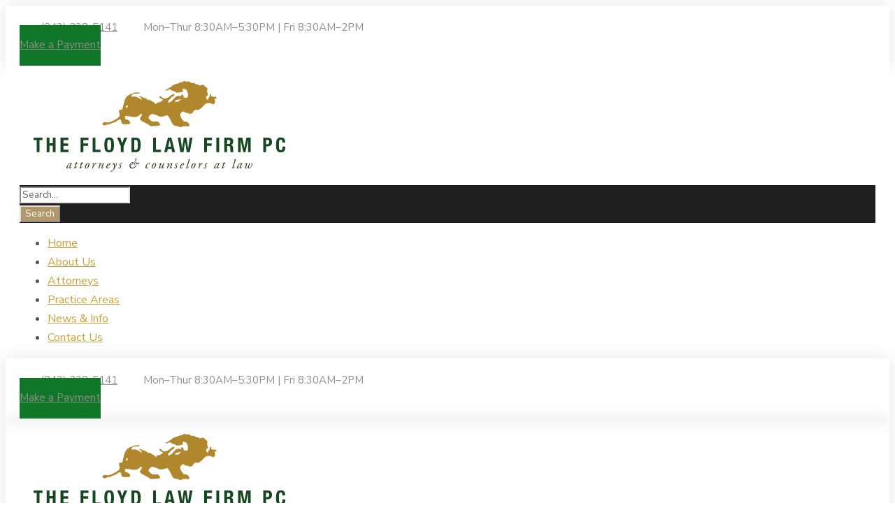

--- FILE ---
content_type: text/html; charset=UTF-8
request_url: https://www.floydlaw.com/2019/05/10/
body_size: 100937
content:
<!DOCTYPE html>
<html lang="en-US" class="no-js">
<head>
	<meta charset="UTF-8">
<script type="text/javascript">
/* <![CDATA[ */
var gform;gform||(document.addEventListener("gform_main_scripts_loaded",function(){gform.scriptsLoaded=!0}),document.addEventListener("gform/theme/scripts_loaded",function(){gform.themeScriptsLoaded=!0}),window.addEventListener("DOMContentLoaded",function(){gform.domLoaded=!0}),gform={domLoaded:!1,scriptsLoaded:!1,themeScriptsLoaded:!1,isFormEditor:()=>"function"==typeof InitializeEditor,callIfLoaded:function(o){return!(!gform.domLoaded||!gform.scriptsLoaded||!gform.themeScriptsLoaded&&!gform.isFormEditor()||(gform.isFormEditor()&&console.warn("The use of gform.initializeOnLoaded() is deprecated in the form editor context and will be removed in Gravity Forms 3.1."),o(),0))},initializeOnLoaded:function(o){gform.callIfLoaded(o)||(document.addEventListener("gform_main_scripts_loaded",()=>{gform.scriptsLoaded=!0,gform.callIfLoaded(o)}),document.addEventListener("gform/theme/scripts_loaded",()=>{gform.themeScriptsLoaded=!0,gform.callIfLoaded(o)}),window.addEventListener("DOMContentLoaded",()=>{gform.domLoaded=!0,gform.callIfLoaded(o)}))},hooks:{action:{},filter:{}},addAction:function(o,r,e,t){gform.addHook("action",o,r,e,t)},addFilter:function(o,r,e,t){gform.addHook("filter",o,r,e,t)},doAction:function(o){gform.doHook("action",o,arguments)},applyFilters:function(o){return gform.doHook("filter",o,arguments)},removeAction:function(o,r){gform.removeHook("action",o,r)},removeFilter:function(o,r,e){gform.removeHook("filter",o,r,e)},addHook:function(o,r,e,t,n){null==gform.hooks[o][r]&&(gform.hooks[o][r]=[]);var d=gform.hooks[o][r];null==n&&(n=r+"_"+d.length),gform.hooks[o][r].push({tag:n,callable:e,priority:t=null==t?10:t})},doHook:function(r,o,e){var t;if(e=Array.prototype.slice.call(e,1),null!=gform.hooks[r][o]&&((o=gform.hooks[r][o]).sort(function(o,r){return o.priority-r.priority}),o.forEach(function(o){"function"!=typeof(t=o.callable)&&(t=window[t]),"action"==r?t.apply(null,e):e[0]=t.apply(null,e)})),"filter"==r)return e[0]},removeHook:function(o,r,t,n){var e;null!=gform.hooks[o][r]&&(e=(e=gform.hooks[o][r]).filter(function(o,r,e){return!!(null!=n&&n!=o.tag||null!=t&&t!=o.priority)}),gform.hooks[o][r]=e)}});
/* ]]> */
</script>

	<meta name="viewport" content="width=device-width, initial-scale=1">
	<link rel="profile" href="http://gmpg.org/xfn/11">
	<link rel="pingback" href="">
	<meta name='robots' content='noindex, follow' />

	<!-- This site is optimized with the Yoast SEO plugin v26.8 - https://yoast.com/product/yoast-seo-wordpress/ -->
	<title>May 10, 2019 - The Floyd Law Firm PC</title>
	<meta property="og:locale" content="en_US" />
	<meta property="og:type" content="website" />
	<meta property="og:title" content="May 10, 2019 - The Floyd Law Firm PC" />
	<meta property="og:url" content="https://www.floydlaw.com/2019/05/10/" />
	<meta property="og:site_name" content="The Floyd Law Firm PC" />
	<meta property="og:image" content="https://www.floydlaw.com/wp-content/uploads/floyd-law-firm-1200x630.jpg" />
	<meta property="og:image:width" content="1200" />
	<meta property="og:image:height" content="630" />
	<meta property="og:image:type" content="image/jpeg" />
	<meta name="twitter:card" content="summary_large_image" />
	<meta name="twitter:site" content="@FloydFirm" />
	<script type="application/ld+json" class="yoast-schema-graph">{"@context":"https://schema.org","@graph":[{"@type":"CollectionPage","@id":"https://www.floydlaw.com/2019/05/10/","url":"https://www.floydlaw.com/2019/05/10/","name":"May 10, 2019 - The Floyd Law Firm PC","isPartOf":{"@id":"https://www.floydlaw.com/#website"},"primaryImageOfPage":{"@id":"https://www.floydlaw.com/2019/05/10/#primaryimage"},"image":{"@id":"https://www.floydlaw.com/2019/05/10/#primaryimage"},"thumbnailUrl":"https://www.floydlaw.com/wp-content/uploads/the-story-of-nova-and-novas-garden.jpg","breadcrumb":{"@id":"https://www.floydlaw.com/2019/05/10/#breadcrumb"},"inLanguage":"en-US"},{"@type":"ImageObject","inLanguage":"en-US","@id":"https://www.floydlaw.com/2019/05/10/#primaryimage","url":"https://www.floydlaw.com/wp-content/uploads/the-story-of-nova-and-novas-garden.jpg","contentUrl":"https://www.floydlaw.com/wp-content/uploads/the-story-of-nova-and-novas-garden.jpg","width":1200,"height":630},{"@type":"BreadcrumbList","@id":"https://www.floydlaw.com/2019/05/10/#breadcrumb","itemListElement":[{"@type":"ListItem","position":1,"name":"Home","item":"https://www.floydlaw.com/"},{"@type":"ListItem","position":2,"name":"Archives for May 10, 2019"}]},{"@type":"WebSite","@id":"https://www.floydlaw.com/#website","url":"https://www.floydlaw.com/","name":"The Floyd Law Firm PC","description":"Attorneys &amp; Counselors at Law","publisher":{"@id":"https://www.floydlaw.com/#organization"},"potentialAction":[{"@type":"SearchAction","target":{"@type":"EntryPoint","urlTemplate":"https://www.floydlaw.com/?s={search_term_string}"},"query-input":{"@type":"PropertyValueSpecification","valueRequired":true,"valueName":"search_term_string"}}],"inLanguage":"en-US"},{"@type":"Organization","@id":"https://www.floydlaw.com/#organization","name":"The Floyd Law Firm PC","url":"https://www.floydlaw.com/","logo":{"@type":"ImageObject","inLanguage":"en-US","@id":"https://www.floydlaw.com/#/schema/logo/image/","url":"https://www.floydlaw.com/wp-content/uploads/floyd-bg.png","contentUrl":"https://www.floydlaw.com/wp-content/uploads/floyd-bg.png","width":1200,"height":434,"caption":"The Floyd Law Firm PC"},"image":{"@id":"https://www.floydlaw.com/#/schema/logo/image/"},"sameAs":["https://www.facebook.com/FloydLawFirm/","https://x.com/FloydFirm","https://www.linkedin.com/company/the-floyd-law-firm-pc/","https://www.youtube.com/channel/UCNUWSG9gBqoSz-g1fdbWDcQ"]}]}</script>
	<!-- / Yoast SEO plugin. -->


<link rel='dns-prefetch' href='//maps.google.com' />
<link rel='dns-prefetch' href='//www.googletagmanager.com' />
<link rel='dns-prefetch' href='//fonts.googleapis.com' />
<link rel="alternate" type="application/rss+xml" title="The Floyd Law Firm PC &raquo; Feed" href="https://www.floydlaw.com/feed/" />
<style id='wp-img-auto-sizes-contain-inline-css' type='text/css'>
img:is([sizes=auto i],[sizes^="auto," i]){contain-intrinsic-size:3000px 1500px}
/*# sourceURL=wp-img-auto-sizes-contain-inline-css */
</style>
<style id='wp-emoji-styles-inline-css' type='text/css'>

	img.wp-smiley, img.emoji {
		display: inline !important;
		border: none !important;
		box-shadow: none !important;
		height: 1em !important;
		width: 1em !important;
		margin: 0 0.07em !important;
		vertical-align: -0.1em !important;
		background: none !important;
		padding: 0 !important;
	}
/*# sourceURL=wp-emoji-styles-inline-css */
</style>
<style id='wp-block-library-inline-css' type='text/css'>
:root{--wp-block-synced-color:#7a00df;--wp-block-synced-color--rgb:122,0,223;--wp-bound-block-color:var(--wp-block-synced-color);--wp-editor-canvas-background:#ddd;--wp-admin-theme-color:#007cba;--wp-admin-theme-color--rgb:0,124,186;--wp-admin-theme-color-darker-10:#006ba1;--wp-admin-theme-color-darker-10--rgb:0,107,160.5;--wp-admin-theme-color-darker-20:#005a87;--wp-admin-theme-color-darker-20--rgb:0,90,135;--wp-admin-border-width-focus:2px}@media (min-resolution:192dpi){:root{--wp-admin-border-width-focus:1.5px}}.wp-element-button{cursor:pointer}:root .has-very-light-gray-background-color{background-color:#eee}:root .has-very-dark-gray-background-color{background-color:#313131}:root .has-very-light-gray-color{color:#eee}:root .has-very-dark-gray-color{color:#313131}:root .has-vivid-green-cyan-to-vivid-cyan-blue-gradient-background{background:linear-gradient(135deg,#00d084,#0693e3)}:root .has-purple-crush-gradient-background{background:linear-gradient(135deg,#34e2e4,#4721fb 50%,#ab1dfe)}:root .has-hazy-dawn-gradient-background{background:linear-gradient(135deg,#faaca8,#dad0ec)}:root .has-subdued-olive-gradient-background{background:linear-gradient(135deg,#fafae1,#67a671)}:root .has-atomic-cream-gradient-background{background:linear-gradient(135deg,#fdd79a,#004a59)}:root .has-nightshade-gradient-background{background:linear-gradient(135deg,#330968,#31cdcf)}:root .has-midnight-gradient-background{background:linear-gradient(135deg,#020381,#2874fc)}:root{--wp--preset--font-size--normal:16px;--wp--preset--font-size--huge:42px}.has-regular-font-size{font-size:1em}.has-larger-font-size{font-size:2.625em}.has-normal-font-size{font-size:var(--wp--preset--font-size--normal)}.has-huge-font-size{font-size:var(--wp--preset--font-size--huge)}.has-text-align-center{text-align:center}.has-text-align-left{text-align:left}.has-text-align-right{text-align:right}.has-fit-text{white-space:nowrap!important}#end-resizable-editor-section{display:none}.aligncenter{clear:both}.items-justified-left{justify-content:flex-start}.items-justified-center{justify-content:center}.items-justified-right{justify-content:flex-end}.items-justified-space-between{justify-content:space-between}.screen-reader-text{border:0;clip-path:inset(50%);height:1px;margin:-1px;overflow:hidden;padding:0;position:absolute;width:1px;word-wrap:normal!important}.screen-reader-text:focus{background-color:#ddd;clip-path:none;color:#444;display:block;font-size:1em;height:auto;left:5px;line-height:normal;padding:15px 23px 14px;text-decoration:none;top:5px;width:auto;z-index:100000}html :where(.has-border-color){border-style:solid}html :where([style*=border-top-color]){border-top-style:solid}html :where([style*=border-right-color]){border-right-style:solid}html :where([style*=border-bottom-color]){border-bottom-style:solid}html :where([style*=border-left-color]){border-left-style:solid}html :where([style*=border-width]){border-style:solid}html :where([style*=border-top-width]){border-top-style:solid}html :where([style*=border-right-width]){border-right-style:solid}html :where([style*=border-bottom-width]){border-bottom-style:solid}html :where([style*=border-left-width]){border-left-style:solid}html :where(img[class*=wp-image-]){height:auto;max-width:100%}:where(figure){margin:0 0 1em}html :where(.is-position-sticky){--wp-admin--admin-bar--position-offset:var(--wp-admin--admin-bar--height,0px)}@media screen and (max-width:600px){html :where(.is-position-sticky){--wp-admin--admin-bar--position-offset:0px}}

/*# sourceURL=wp-block-library-inline-css */
</style><style id='global-styles-inline-css' type='text/css'>
:root{--wp--preset--aspect-ratio--square: 1;--wp--preset--aspect-ratio--4-3: 4/3;--wp--preset--aspect-ratio--3-4: 3/4;--wp--preset--aspect-ratio--3-2: 3/2;--wp--preset--aspect-ratio--2-3: 2/3;--wp--preset--aspect-ratio--16-9: 16/9;--wp--preset--aspect-ratio--9-16: 9/16;--wp--preset--color--black: #000000;--wp--preset--color--cyan-bluish-gray: #abb8c3;--wp--preset--color--white: #ffffff;--wp--preset--color--pale-pink: #f78da7;--wp--preset--color--vivid-red: #cf2e2e;--wp--preset--color--luminous-vivid-orange: #ff6900;--wp--preset--color--luminous-vivid-amber: #fcb900;--wp--preset--color--light-green-cyan: #7bdcb5;--wp--preset--color--vivid-green-cyan: #00d084;--wp--preset--color--pale-cyan-blue: #8ed1fc;--wp--preset--color--vivid-cyan-blue: #0693e3;--wp--preset--color--vivid-purple: #9b51e0;--wp--preset--gradient--vivid-cyan-blue-to-vivid-purple: linear-gradient(135deg,rgb(6,147,227) 0%,rgb(155,81,224) 100%);--wp--preset--gradient--light-green-cyan-to-vivid-green-cyan: linear-gradient(135deg,rgb(122,220,180) 0%,rgb(0,208,130) 100%);--wp--preset--gradient--luminous-vivid-amber-to-luminous-vivid-orange: linear-gradient(135deg,rgb(252,185,0) 0%,rgb(255,105,0) 100%);--wp--preset--gradient--luminous-vivid-orange-to-vivid-red: linear-gradient(135deg,rgb(255,105,0) 0%,rgb(207,46,46) 100%);--wp--preset--gradient--very-light-gray-to-cyan-bluish-gray: linear-gradient(135deg,rgb(238,238,238) 0%,rgb(169,184,195) 100%);--wp--preset--gradient--cool-to-warm-spectrum: linear-gradient(135deg,rgb(74,234,220) 0%,rgb(151,120,209) 20%,rgb(207,42,186) 40%,rgb(238,44,130) 60%,rgb(251,105,98) 80%,rgb(254,248,76) 100%);--wp--preset--gradient--blush-light-purple: linear-gradient(135deg,rgb(255,206,236) 0%,rgb(152,150,240) 100%);--wp--preset--gradient--blush-bordeaux: linear-gradient(135deg,rgb(254,205,165) 0%,rgb(254,45,45) 50%,rgb(107,0,62) 100%);--wp--preset--gradient--luminous-dusk: linear-gradient(135deg,rgb(255,203,112) 0%,rgb(199,81,192) 50%,rgb(65,88,208) 100%);--wp--preset--gradient--pale-ocean: linear-gradient(135deg,rgb(255,245,203) 0%,rgb(182,227,212) 50%,rgb(51,167,181) 100%);--wp--preset--gradient--electric-grass: linear-gradient(135deg,rgb(202,248,128) 0%,rgb(113,206,126) 100%);--wp--preset--gradient--midnight: linear-gradient(135deg,rgb(2,3,129) 0%,rgb(40,116,252) 100%);--wp--preset--font-size--small: 13px;--wp--preset--font-size--medium: 20px;--wp--preset--font-size--large: 36px;--wp--preset--font-size--x-large: 42px;--wp--preset--spacing--20: 0.44rem;--wp--preset--spacing--30: 0.67rem;--wp--preset--spacing--40: 1rem;--wp--preset--spacing--50: 1.5rem;--wp--preset--spacing--60: 2.25rem;--wp--preset--spacing--70: 3.38rem;--wp--preset--spacing--80: 5.06rem;--wp--preset--shadow--natural: 6px 6px 9px rgba(0, 0, 0, 0.2);--wp--preset--shadow--deep: 12px 12px 50px rgba(0, 0, 0, 0.4);--wp--preset--shadow--sharp: 6px 6px 0px rgba(0, 0, 0, 0.2);--wp--preset--shadow--outlined: 6px 6px 0px -3px rgb(255, 255, 255), 6px 6px rgb(0, 0, 0);--wp--preset--shadow--crisp: 6px 6px 0px rgb(0, 0, 0);}:where(.is-layout-flex){gap: 0.5em;}:where(.is-layout-grid){gap: 0.5em;}body .is-layout-flex{display: flex;}.is-layout-flex{flex-wrap: wrap;align-items: center;}.is-layout-flex > :is(*, div){margin: 0;}body .is-layout-grid{display: grid;}.is-layout-grid > :is(*, div){margin: 0;}:where(.wp-block-columns.is-layout-flex){gap: 2em;}:where(.wp-block-columns.is-layout-grid){gap: 2em;}:where(.wp-block-post-template.is-layout-flex){gap: 1.25em;}:where(.wp-block-post-template.is-layout-grid){gap: 1.25em;}.has-black-color{color: var(--wp--preset--color--black) !important;}.has-cyan-bluish-gray-color{color: var(--wp--preset--color--cyan-bluish-gray) !important;}.has-white-color{color: var(--wp--preset--color--white) !important;}.has-pale-pink-color{color: var(--wp--preset--color--pale-pink) !important;}.has-vivid-red-color{color: var(--wp--preset--color--vivid-red) !important;}.has-luminous-vivid-orange-color{color: var(--wp--preset--color--luminous-vivid-orange) !important;}.has-luminous-vivid-amber-color{color: var(--wp--preset--color--luminous-vivid-amber) !important;}.has-light-green-cyan-color{color: var(--wp--preset--color--light-green-cyan) !important;}.has-vivid-green-cyan-color{color: var(--wp--preset--color--vivid-green-cyan) !important;}.has-pale-cyan-blue-color{color: var(--wp--preset--color--pale-cyan-blue) !important;}.has-vivid-cyan-blue-color{color: var(--wp--preset--color--vivid-cyan-blue) !important;}.has-vivid-purple-color{color: var(--wp--preset--color--vivid-purple) !important;}.has-black-background-color{background-color: var(--wp--preset--color--black) !important;}.has-cyan-bluish-gray-background-color{background-color: var(--wp--preset--color--cyan-bluish-gray) !important;}.has-white-background-color{background-color: var(--wp--preset--color--white) !important;}.has-pale-pink-background-color{background-color: var(--wp--preset--color--pale-pink) !important;}.has-vivid-red-background-color{background-color: var(--wp--preset--color--vivid-red) !important;}.has-luminous-vivid-orange-background-color{background-color: var(--wp--preset--color--luminous-vivid-orange) !important;}.has-luminous-vivid-amber-background-color{background-color: var(--wp--preset--color--luminous-vivid-amber) !important;}.has-light-green-cyan-background-color{background-color: var(--wp--preset--color--light-green-cyan) !important;}.has-vivid-green-cyan-background-color{background-color: var(--wp--preset--color--vivid-green-cyan) !important;}.has-pale-cyan-blue-background-color{background-color: var(--wp--preset--color--pale-cyan-blue) !important;}.has-vivid-cyan-blue-background-color{background-color: var(--wp--preset--color--vivid-cyan-blue) !important;}.has-vivid-purple-background-color{background-color: var(--wp--preset--color--vivid-purple) !important;}.has-black-border-color{border-color: var(--wp--preset--color--black) !important;}.has-cyan-bluish-gray-border-color{border-color: var(--wp--preset--color--cyan-bluish-gray) !important;}.has-white-border-color{border-color: var(--wp--preset--color--white) !important;}.has-pale-pink-border-color{border-color: var(--wp--preset--color--pale-pink) !important;}.has-vivid-red-border-color{border-color: var(--wp--preset--color--vivid-red) !important;}.has-luminous-vivid-orange-border-color{border-color: var(--wp--preset--color--luminous-vivid-orange) !important;}.has-luminous-vivid-amber-border-color{border-color: var(--wp--preset--color--luminous-vivid-amber) !important;}.has-light-green-cyan-border-color{border-color: var(--wp--preset--color--light-green-cyan) !important;}.has-vivid-green-cyan-border-color{border-color: var(--wp--preset--color--vivid-green-cyan) !important;}.has-pale-cyan-blue-border-color{border-color: var(--wp--preset--color--pale-cyan-blue) !important;}.has-vivid-cyan-blue-border-color{border-color: var(--wp--preset--color--vivid-cyan-blue) !important;}.has-vivid-purple-border-color{border-color: var(--wp--preset--color--vivid-purple) !important;}.has-vivid-cyan-blue-to-vivid-purple-gradient-background{background: var(--wp--preset--gradient--vivid-cyan-blue-to-vivid-purple) !important;}.has-light-green-cyan-to-vivid-green-cyan-gradient-background{background: var(--wp--preset--gradient--light-green-cyan-to-vivid-green-cyan) !important;}.has-luminous-vivid-amber-to-luminous-vivid-orange-gradient-background{background: var(--wp--preset--gradient--luminous-vivid-amber-to-luminous-vivid-orange) !important;}.has-luminous-vivid-orange-to-vivid-red-gradient-background{background: var(--wp--preset--gradient--luminous-vivid-orange-to-vivid-red) !important;}.has-very-light-gray-to-cyan-bluish-gray-gradient-background{background: var(--wp--preset--gradient--very-light-gray-to-cyan-bluish-gray) !important;}.has-cool-to-warm-spectrum-gradient-background{background: var(--wp--preset--gradient--cool-to-warm-spectrum) !important;}.has-blush-light-purple-gradient-background{background: var(--wp--preset--gradient--blush-light-purple) !important;}.has-blush-bordeaux-gradient-background{background: var(--wp--preset--gradient--blush-bordeaux) !important;}.has-luminous-dusk-gradient-background{background: var(--wp--preset--gradient--luminous-dusk) !important;}.has-pale-ocean-gradient-background{background: var(--wp--preset--gradient--pale-ocean) !important;}.has-electric-grass-gradient-background{background: var(--wp--preset--gradient--electric-grass) !important;}.has-midnight-gradient-background{background: var(--wp--preset--gradient--midnight) !important;}.has-small-font-size{font-size: var(--wp--preset--font-size--small) !important;}.has-medium-font-size{font-size: var(--wp--preset--font-size--medium) !important;}.has-large-font-size{font-size: var(--wp--preset--font-size--large) !important;}.has-x-large-font-size{font-size: var(--wp--preset--font-size--x-large) !important;}
/*# sourceURL=global-styles-inline-css */
</style>

<style id='classic-theme-styles-inline-css' type='text/css'>
/*! This file is auto-generated */
.wp-block-button__link{color:#fff;background-color:#32373c;border-radius:9999px;box-shadow:none;text-decoration:none;padding:calc(.667em + 2px) calc(1.333em + 2px);font-size:1.125em}.wp-block-file__button{background:#32373c;color:#fff;text-decoration:none}
/*# sourceURL=/wp-includes/css/classic-themes.min.css */
</style>
<link rel='stylesheet' id='gdlr-core-google-font-css' href='https://fonts.googleapis.com/css?family=Nunito+Sans%3A200%2C200italic%2C300%2C300italic%2Cregular%2Citalic%2C600%2C600italic%2C700%2C700italic%2C800%2C800italic%2C900%2C900italic%7CMontserrat%3A100%2C100italic%2C200%2C200italic%2C300%2C300italic%2Cregular%2Citalic%2C500%2C500italic%2C600%2C600italic%2C700%2C700italic%2C800%2C800italic%2C900%2C900italic%7CMerriweather%3A300%2C300italic%2Cregular%2Citalic%2C700%2C700italic%2C900%2C900italic&#038;subset=latin%2Clatin-ext%2Cvietnamese%2Ccyrillic%2Ccyrillic-ext&#038;ver=6.9' type='text/css' media='all' />
<link rel='stylesheet' id='font-awesome-css' href='https://www.floydlaw.com/wp-content/plugins/goodlayers-core/plugins/fontawesome/font-awesome.css?ver=6.9' type='text/css' media='all' />
<link rel='stylesheet' id='elegant-font-css' href='https://www.floydlaw.com/wp-content/plugins/goodlayers-core/plugins/elegant/elegant-font.css?ver=6.9' type='text/css' media='all' />
<link rel='stylesheet' id='gdlr-core-plugin-css' href='https://www.floydlaw.com/wp-content/plugins/goodlayers-core/plugins/style.css?ver=1767387796' type='text/css' media='all' />
<link rel='stylesheet' id='gdlr-core-page-builder-css' href='https://www.floydlaw.com/wp-content/plugins/goodlayers-core/include/css/page-builder.css?ver=6.9' type='text/css' media='all' />
<link rel='stylesheet' id='wpgmp-frontend-css' href='https://www.floydlaw.com/wp-content/plugins/wp-google-map-plugin/assets/css/wpgmp_all_frontend.css?ver=4.9.1' type='text/css' media='all' />
<link rel='stylesheet' id='attorna-style-core-css' href='https://www.floydlaw.com/wp-content/themes/attorna/css/style-core.css?ver=6.9' type='text/css' media='all' />
<link rel='stylesheet' id='attorna-custom-style-css' href='https://www.floydlaw.com/wp-content/uploads/attorna-style-custom.css?1767387796&#038;ver=6.9' type='text/css' media='all' />
<link rel='stylesheet' id='attorna-mmenu-css' href='https://www.floydlaw.com/wp-content/themes/attorna/css/mmenu.css?ver=6.9' type='text/css' media='all' />
<link rel='stylesheet' id='attorna-child-theme-style-css' href='https://www.floydlaw.com/wp-content/themes/attorna-child/style.css?ver=6.9' type='text/css' media='all' />
<script type="text/javascript" src="https://www.floydlaw.com/wp-includes/js/jquery/jquery.min.js?ver=3.7.1" id="jquery-core-js"></script>
<script type="text/javascript" src="https://www.floydlaw.com/wp-includes/js/jquery/jquery-migrate.min.js?ver=3.4.1" id="jquery-migrate-js"></script>
<script type="text/javascript" src="//www.floydlaw.com/wp-content/plugins/revslider/sr6/assets/js/rbtools.min.js?ver=6.7.38" async id="tp-tools-js"></script>
<script type="text/javascript" src="//www.floydlaw.com/wp-content/plugins/revslider/sr6/assets/js/rs6.min.js?ver=6.7.38" async id="revmin-js"></script>
<script type="text/javascript" id="snazzymaps-js-js-extra">
/* <![CDATA[ */
var SnazzyDataForSnazzyMaps = [];
SnazzyDataForSnazzyMaps={"id":85655,"name":"Gold","description":"Gold map !","url":"https:\/\/snazzymaps.com\/style\/85655\/gold","imageUrl":"https:\/\/snazzy-maps-cdn.azureedge.net\/assets\/85655-gold.png?v=20170626105820","json":"[{\"featureType\":\"administrative\",\"elementType\":\"geometry.fill\",\"stylers\":[{\"color\":\"#8b8b8b\"},{\"saturation\":\"0\"}]},{\"featureType\":\"administrative\",\"elementType\":\"geometry.stroke\",\"stylers\":[{\"color\":\"#b4934a\"}]},{\"featureType\":\"administrative\",\"elementType\":\"labels.text.fill\",\"stylers\":[{\"color\":\"#b4934a\"}]},{\"featureType\":\"administrative.land_parcel\",\"elementType\":\"geometry.fill\",\"stylers\":[{\"color\":\"#ff0000\"}]},{\"featureType\":\"landscape\",\"elementType\":\"all\",\"stylers\":[{\"color\":\"#f2f2f2\"}]},{\"featureType\":\"landscape\",\"elementType\":\"geometry.fill\",\"stylers\":[{\"color\":\"#b4934a\"},{\"lightness\":\"85\"}]},{\"featureType\":\"poi\",\"elementType\":\"all\",\"stylers\":[{\"visibility\":\"off\"}]},{\"featureType\":\"poi\",\"elementType\":\"geometry.fill\",\"stylers\":[{\"color\":\"#b4934a\"}]},{\"featureType\":\"poi\",\"elementType\":\"labels.text.fill\",\"stylers\":[{\"color\":\"#b4934a\"}]},{\"featureType\":\"road\",\"elementType\":\"all\",\"stylers\":[{\"saturation\":-100},{\"lightness\":45}]},{\"featureType\":\"road\",\"elementType\":\"geometry.fill\",\"stylers\":[{\"color\":\"#b4934a\"},{\"lightness\":\"60\"}]},{\"featureType\":\"road\",\"elementType\":\"labels.text.fill\",\"stylers\":[{\"color\":\"#b4934a\"}]},{\"featureType\":\"road\",\"elementType\":\"labels.icon\",\"stylers\":[{\"visibility\":\"off\"},{\"lightness\":\"0\"},{\"weight\":\"3.19\"},{\"saturation\":\"0\"},{\"gamma\":\"1.04\"}]},{\"featureType\":\"road.highway\",\"elementType\":\"all\",\"stylers\":[{\"visibility\":\"simplified\"}]},{\"featureType\":\"road.highway.controlled_access\",\"elementType\":\"geometry.fill\",\"stylers\":[{\"color\":\"#b4934a\"},{\"lightness\":\"60\"}]},{\"featureType\":\"road.highway.controlled_access\",\"elementType\":\"labels.text.fill\",\"stylers\":[{\"color\":\"#b4934a\"}]},{\"featureType\":\"road.arterial\",\"elementType\":\"geometry.fill\",\"stylers\":[{\"color\":\"#b4934a\"},{\"lightness\":\"60\"}]},{\"featureType\":\"road.arterial\",\"elementType\":\"labels.text.fill\",\"stylers\":[{\"color\":\"#b4934a\"}]},{\"featureType\":\"road.arterial\",\"elementType\":\"labels.icon\",\"stylers\":[{\"visibility\":\"off\"}]},{\"featureType\":\"road.local\",\"elementType\":\"geometry.fill\",\"stylers\":[{\"color\":\"#b4934a\"},{\"lightness\":\"60\"}]},{\"featureType\":\"road.local\",\"elementType\":\"labels.text.fill\",\"stylers\":[{\"color\":\"#b4934a\"}]},{\"featureType\":\"transit\",\"elementType\":\"all\",\"stylers\":[{\"visibility\":\"off\"},{\"color\":\"#ff0000\"}]},{\"featureType\":\"water\",\"elementType\":\"all\",\"stylers\":[{\"color\":\"#b48620\"},{\"visibility\":\"on\"}]},{\"featureType\":\"water\",\"elementType\":\"geometry.fill\",\"stylers\":[{\"lightness\":\"100\"},{\"saturation\":\"80\"},{\"color\":\"#b4934a\"},{\"gamma\":\"1.70\"}]},{\"featureType\":\"water\",\"elementType\":\"labels.text.fill\",\"stylers\":[{\"color\":\"#b4934a\"}]}]","views":3228,"favorites":29,"createdBy":{"name":"Fran\u00e7ois LAUBEUF","url":null},"createdOn":"2016-12-06T14:26:11.267","tags":["monochrome"],"colors":["orange","yellow"]};
//# sourceURL=snazzymaps-js-js-extra
/* ]]> */
</script>
<script type="text/javascript" src="https://www.floydlaw.com/wp-content/plugins/snazzy-maps/snazzymaps.js?ver=1.5.0" id="snazzymaps-js-js"></script>

<!-- Google tag (gtag.js) snippet added by Site Kit -->
<!-- Google Analytics snippet added by Site Kit -->
<script type="text/javascript" src="https://www.googletagmanager.com/gtag/js?id=G-XWFX7RRTMT" id="google_gtagjs-js" async></script>
<script type="text/javascript" id="google_gtagjs-js-after">
/* <![CDATA[ */
window.dataLayer = window.dataLayer || [];function gtag(){dataLayer.push(arguments);}
gtag("set","linker",{"domains":["www.floydlaw.com"]});
gtag("js", new Date());
gtag("set", "developer_id.dZTNiMT", true);
gtag("config", "G-XWFX7RRTMT");
//# sourceURL=google_gtagjs-js-after
/* ]]> */
</script>
<link rel="https://api.w.org/" href="https://www.floydlaw.com/wp-json/" /><link rel="EditURI" type="application/rsd+xml" title="RSD" href="https://www.floydlaw.com/xmlrpc.php?rsd" />
<meta name="generator" content="WordPress 6.9" />
<meta name="generator" content="Site Kit by Google 1.171.0" /><script type="text/javascript">//<![CDATA[
  function external_links_in_new_windows_loop() {
    if (!document.links) {
      document.links = document.getElementsByTagName('a');
    }
    var change_link = false;
    var force = '';
    var ignore = '';

    for (var t=0; t<document.links.length; t++) {
      var all_links = document.links[t];
      change_link = false;
      
      if(document.links[t].hasAttribute('onClick') == false) {
        // forced if the address starts with http (or also https), but does not link to the current domain
        if(all_links.href.search(/^http/) != -1 && all_links.href.search('www.floydlaw.com') == -1 && all_links.href.search(/^#/) == -1) {
          // console.log('Changed ' + all_links.href);
          change_link = true;
        }
          
        if(force != '' && all_links.href.search(force) != -1) {
          // forced
          // console.log('force ' + all_links.href);
          change_link = true;
        }
        
        if(ignore != '' && all_links.href.search(ignore) != -1) {
          // console.log('ignore ' + all_links.href);
          // ignored
          change_link = false;
        }

        if(change_link == true) {
          // console.log('Changed ' + all_links.href);
          document.links[t].setAttribute('onClick', 'javascript:window.open(\'' + all_links.href.replace(/'/g, '') + '\', \'_blank\', \'noopener\'); return false;');
          document.links[t].removeAttribute('target');
        }
      }
    }
  }
  
  // Load
  function external_links_in_new_windows_load(func)
  {  
    var oldonload = window.onload;
    if (typeof window.onload != 'function'){
      window.onload = func;
    } else {
      window.onload = function(){
        oldonload();
        func();
      }
    }
  }

  external_links_in_new_windows_load(external_links_in_new_windows_loop);
  //]]></script>


<!-- Google Tag Manager snippet added by Site Kit -->
<script type="text/javascript">
/* <![CDATA[ */

			( function( w, d, s, l, i ) {
				w[l] = w[l] || [];
				w[l].push( {'gtm.start': new Date().getTime(), event: 'gtm.js'} );
				var f = d.getElementsByTagName( s )[0],
					j = d.createElement( s ), dl = l != 'dataLayer' ? '&l=' + l : '';
				j.async = true;
				j.src = 'https://www.googletagmanager.com/gtm.js?id=' + i + dl;
				f.parentNode.insertBefore( j, f );
			} )( window, document, 'script', 'dataLayer', 'GTM-KMPDNXH' );
			
/* ]]> */
</script>

<!-- End Google Tag Manager snippet added by Site Kit -->
<meta name="generator" content="Powered by Slider Revolution 6.7.38 - responsive, Mobile-Friendly Slider Plugin for WordPress with comfortable drag and drop interface." />
<link rel="icon" href="https://www.floydlaw.com/wp-content/uploads/cropped-favicon-32x32.png" sizes="32x32" />
<link rel="icon" href="https://www.floydlaw.com/wp-content/uploads/cropped-favicon-192x192.png" sizes="192x192" />
<link rel="apple-touch-icon" href="https://www.floydlaw.com/wp-content/uploads/cropped-favicon-180x180.png" />
<meta name="msapplication-TileImage" content="https://www.floydlaw.com/wp-content/uploads/cropped-favicon-270x270.png" />
<script>(function(){var s = document.createElement("script");s.setAttribute("data-account","cIVZDgpwzd");s.setAttribute("src","https://cdn.userway.org/widget.js");document.body.appendChild(s);})();</script><noscript>Enable JavaScript to ensure <a href="https://userway.org">website accessibility</a></noscript>

<!-- Google tag (gtag.js) -->
<script async src="https://www.googletagmanager.com/gtag/js?id=G-XWFX7RRTMT">
</script>
<script>
  window.dataLayer = window.dataLayer || [];
  function gtag(){dataLayer.push(arguments);}
  gtag('js', new Date());

  gtag('config', 'G-XWFX7RRTMT');
</script><script>function setREVStartSize(e){
			//window.requestAnimationFrame(function() {
				window.RSIW = window.RSIW===undefined ? window.innerWidth : window.RSIW;
				window.RSIH = window.RSIH===undefined ? window.innerHeight : window.RSIH;
				try {
					var pw = document.getElementById(e.c).parentNode.offsetWidth,
						newh;
					pw = pw===0 || isNaN(pw) || (e.l=="fullwidth" || e.layout=="fullwidth") ? window.RSIW : pw;
					e.tabw = e.tabw===undefined ? 0 : parseInt(e.tabw);
					e.thumbw = e.thumbw===undefined ? 0 : parseInt(e.thumbw);
					e.tabh = e.tabh===undefined ? 0 : parseInt(e.tabh);
					e.thumbh = e.thumbh===undefined ? 0 : parseInt(e.thumbh);
					e.tabhide = e.tabhide===undefined ? 0 : parseInt(e.tabhide);
					e.thumbhide = e.thumbhide===undefined ? 0 : parseInt(e.thumbhide);
					e.mh = e.mh===undefined || e.mh=="" || e.mh==="auto" ? 0 : parseInt(e.mh,0);
					if(e.layout==="fullscreen" || e.l==="fullscreen")
						newh = Math.max(e.mh,window.RSIH);
					else{
						e.gw = Array.isArray(e.gw) ? e.gw : [e.gw];
						for (var i in e.rl) if (e.gw[i]===undefined || e.gw[i]===0) e.gw[i] = e.gw[i-1];
						e.gh = e.el===undefined || e.el==="" || (Array.isArray(e.el) && e.el.length==0)? e.gh : e.el;
						e.gh = Array.isArray(e.gh) ? e.gh : [e.gh];
						for (var i in e.rl) if (e.gh[i]===undefined || e.gh[i]===0) e.gh[i] = e.gh[i-1];
											
						var nl = new Array(e.rl.length),
							ix = 0,
							sl;
						e.tabw = e.tabhide>=pw ? 0 : e.tabw;
						e.thumbw = e.thumbhide>=pw ? 0 : e.thumbw;
						e.tabh = e.tabhide>=pw ? 0 : e.tabh;
						e.thumbh = e.thumbhide>=pw ? 0 : e.thumbh;
						for (var i in e.rl) nl[i] = e.rl[i]<window.RSIW ? 0 : e.rl[i];
						sl = nl[0];
						for (var i in nl) if (sl>nl[i] && nl[i]>0) { sl = nl[i]; ix=i;}
						var m = pw>(e.gw[ix]+e.tabw+e.thumbw) ? 1 : (pw-(e.tabw+e.thumbw)) / (e.gw[ix]);
						newh =  (e.gh[ix] * m) + (e.tabh + e.thumbh);
					}
					var el = document.getElementById(e.c);
					if (el!==null && el) el.style.height = newh+"px";
					el = document.getElementById(e.c+"_wrapper");
					if (el!==null && el) {
						el.style.height = newh+"px";
						el.style.display = "block";
					}
				} catch(e){
					console.log("Failure at Presize of Slider:" + e)
				}
			//});
		  };</script>
		<style type="text/css" id="wp-custom-css">
			/* START FLF CSS */

/* Hide Author doc icon */
.icon_documents_alt {
    display: none !important;
}

.attorna-body .attorna-top-bar .attorna-top-bar-right-button {
    background: #0f7727 !important;
}

.gform_title {
    display: none;
}

li.gchoice_1_12_2 {
    list-style: none !important;
}

/*.gdlr-core-page-builder-body ul {
    margin-top: 0px;
    margin-left: -4px;
}*/

/* START SURVEY */
table.gsurvey-likert th.gsurvey-likert-choice-label {
    background-color: #cca139 !important;
}

table.gsurvey-likert tr th {
    font-weight: 800;
}

.gsurvey-likert-row-label {
    line-height: 18px;
    padding: 20px !important;
    font-size: 16px;
}
/* END SURVEY */

.gform_wrapper.gf_browser_chrome .gfield_checkbox li input, .gform_wrapper.gf_browser_chrome .gfield_checkbox li input[type=checkbox], .gform_wrapper.gf_browser_chrome .gfield_radio li input[type=radio] {
    margin-top: 2px !important;
}

div#wp-realtime-sitemap-mailpoet_page {
    display: none !important;
}

@media only screen and (max-width: 767px) {
.attorna-mobile-header-wrap .attorna-top-bar-left, .attorna-mobile-header-wrap .attorna-top-bar-right {
    float: none;
    text-align: center;
    padding-bottom: 30px !important;
}

.attorna-top-bar-right-social {
    margin-left: 0px;
    clear: both !important;
    display: block !important;
    padding-top: 40px !important;
}

.attorna-body .attorna-top-bar .attorna-top-bar-right-button {
    background: #0f7727 !important;
    width: 100% !important;
    text-align: center !important;
    }
}

.new-window {
    margin: 0px 0 3px;
}

figcaption.wp-caption-text {
    margin-top: 0px !important;
}

/* START SUBSCRIPTION FORM */
#mailpoet_form_2 .mailpoet_submit {
    padding: 15px 20px 15px 20px !important;
    border-radius: 50px;
    margin-top: 27px !important;
    font-size: 20px;
}
/* END SUBSCRIPTION FORM */		</style>
			<style type="text/css">
		div.gform_wrapper {
			position: relative;
			background-color: transparent;
												padding-top: 0px;
									padding-bottom: 0px;
									padding-left: 0px;
									padding-right: 0px;
									margin-top: 0px;
									margin-bottom: 60px;
									margin-left: 0px;
									margin-right: 0px;
						border-style: solid;
			border-width: 0;
						border-width: 0px;
												border-radius: 50px;
					}

		
		div.gform_wrapper form {
			position: relative;
		}

		div.gform_wrapper .gform_title {
																	}

		div.gform_wrapper span.gform_description {
									font-size: 50px;
								}

		div.gform_wrapper .top_label .gfield_label {
												font-size: 18px;
														}

		div.gform_wrapper .gfield .ginput_complex.ginput_container label {
						margin-bottom: 0;
		}

		div.gform_wrapper .ginput_container label,
		div.gform_wrapper table.gfield_list thead th,
		div.gform_wrapper span.ginput_product_price_label,
		div.gform_wrapper span.ginput_quantity_label,
		div.gform_wrapper .gfield_html {
					}

		div.gform_wrapper span.ginput_product_price,
		div.gform_wrapper .gfield_price .ginput_container_total span {
					}

		div.gform_wrapper .gsection {
							border-bottom-width: px;
									margin-right: 0;
							margin-bottom: 50px;
					}

		div.gform_wrapper h2.gsection_title {
									font-size: 50px;
					}

		div.gform_wrapper ul.gfield_radio li input:not([type='radio']):not([type='checkbox']):not([type='submit']):not([type='button']):not([type='image']):not([type='file']) {
		    width: auto !important;
			display: inline-block;
		}

		div.gform_wrapper input:not([type=radio]):not([type=checkbox]):not([type=submit]):not([type=button]):not([type=image]):not([type=file]),
		div.gform_wrapper select,
		div.gform_wrapper textarea {
												background-color: transparent;
																																	border-style: solid;
						border-radius: px;
					}

		div.gform_wrapper .ginput_complex input:not([type=radio]):not([type=checkbox]):not([type=submit]):not([type=image]):not([type=file]) {
		    width: 100%;
		}

		div.gform_wrapper .gfield input:not([type='radio']):not([type='checkbox']):not([type='submit']):not([type='button']):not([type='image']):not([type='file']),
		div.gform_wrapper .gfield select {
					}

		div.gform_wrapper .gfield textarea {
					}
		
		
		
		
		div.gform_wrapper .top_label input.medium,
		div.gform_wrapper .top_label select.medium {
			width: 49%;
		}

		div.gform_wrapper .gfield .gfield_description {
		    		    		    		}

		div.gform_wrapper ul.gform_fields li.gfield:not(.gf_left_third):not(.gf_middle_third)::not(.gf_right_third) {
			margin-bottom: 0;
			padding-right: 0;
						margin-top: px;
					}

		div.gform_wrapper .gform_footer,
		div.gform_wrapper .gform_page_footer {
			text-align: ;
		}
		div.gform_wrapper .gform_footer .gform_button,
		div.gform_wrapper .gform_page_footer .button {
							width: auto;
																											padding-top: 15px;
									padding-bottom: 15px;
									padding-left: 20px;
									padding-right: 20px;
									border-width: px;
									border-style: solid;
						border-radius: 50px;
					}

		div.gform_wrapper.gf_browser_ie .gform_footer .gform_button,
		div.gform_wrapper.gf_browser_ie .gform_page_footer .button {
						padding-top: 15px;
									padding-bottom: 15px;
									padding-left: 20px;
									padding-right: 20px;
					}

		div.gform_wrapper .gform_footer input[type=submit]:last-child,
		div.gform_wrapper .gform_page_footer input[type=button]:last-child,
		div.gform_wrapper .gform_page_footer input[type=submit]:last-child {
			margin-bottom: 0 !important;
		}

		div.gform_wrapper .gform_footer .gform_button:hover, 
		div.gform_wrapper .gform_page_footer .button:hover {
								}

		
					div.gform_wrapper .gfield_radio li label,
			div.gform_wrapper .gfield_checkbox li label {
				font-size: 14px;
			}
		
		/* File Upload */
		div.gform_wrapper .gfield input[type=file] {
			background-color: transparent;
						border-width: px;
																				}

		div.gform_wrapper div.validation_error {
									color: #dd3333;
									border-top-color: #dd3333;
									border-bottom-color: #dd3333;
					}

		div.gform_wrapper li.gfield.gfield_error {
			background-color: #dda4a4;
		}

		div.gform_wrapper .gfield_error .gfield_label {
						color: #dd3333;
					}

		div.gform_wrapper li.gfield_error input:not([type=radio]):not([type=checkbox]):not([type=submit]):not([type=button]):not([type=image]):not([type=file]),
		div.gform_wrapper li.gfield_error textarea {
						border-color: #dd3333;
									border-width: px;
					}

		div.gform_wrapper .validation_message {
									color: #dd3333;
					}

		/* Success Message */
		div.gform_confirmation_wrapper {
			background-color: transparent;
			border-width: px;
												border-radius: px;
																	}
		div.gform_confirmation_wrapper .gform_confirmation_message {
								    		}

	</style>
	<link rel='stylesheet' id='rs-plugin-settings-css' href='//www.floydlaw.com/wp-content/plugins/revslider/sr6/assets/css/rs6.css?ver=6.7.38' type='text/css' media='all' />
<style id='rs-plugin-settings-inline-css' type='text/css'>
#rs-demo-id {}
/*# sourceURL=rs-plugin-settings-inline-css */
</style>
</head>

<body class="archive date wp-theme-attorna wp-child-theme-attorna-child gdlr-core-body attorna-body attorna-body-front attorna-full  attorna-with-sticky-navigation  attorna-blockquote-style-1 gdlr-core-link-to-lightbox" data-home-url="https://www.floydlaw.com/" >
<div class="attorna-mobile-header-wrap" ><div class="attorna-top-bar" ><div class="attorna-top-bar-background" ></div><div class="attorna-top-bar-container attorna-container " ><div class="attorna-top-bar-container-inner clearfix" ><div class="attorna-top-bar-left attorna-item-pdlr"><i class="fa fa-phone" style="font-size: 15px ;color: #b1976b ;margin-right: 10px ;"  ></i><a href="tel:+18432385141">(843) 238-5141</a><div style="margin-left: 10px; margin-right: 13px; display: inline;"></div>
<i class="icon_clock_alt" style="font-size: 15px ;color: #b1976b ;margin-right: 10px ;"  ></i>Mon&ndash;Thur 8:30AM&ndash;5:30PM | Fri 8:30AM&ndash;2PM</div><a class="attorna-top-bar-right-button" href="https://secure.lawpay.com/pages/floydlawfirmpc/trust" target="_blank"  ><i class="fa fa-credit-card" ></i>Make a Payment</a><div class="attorna-top-bar-right attorna-item-pdlr"><div class="attorna-top-bar-right-social" ><a href="https://www.facebook.com/FloydLawFirm/" target="_blank" class="attorna-top-bar-social-icon" title="facebook" ><i class="fa fa-facebook" ></i></a><a href="https://www.linkedin.com/company/floyd-law-firm" target="_blank" class="attorna-top-bar-social-icon" title="linkedin" ><i class="fa fa-linkedin" ></i></a><a href="https://www.youtube.com/channel/UCNUWSG9gBqoSz-g1fdbWDcQ" target="_blank" class="attorna-top-bar-social-icon" title="youtube" ><i class="fa fa-youtube" ></i></a></div></div></div></div></div><div class="attorna-mobile-header attorna-header-background attorna-style-slide attorna-sticky-mobile-navigation " id="attorna-mobile-header" ><div class="attorna-mobile-header-container attorna-container clearfix" ><div class="attorna-logo  attorna-item-pdlr attorna-mobile-logo-center"><div class="attorna-logo-inner"><a class="" href="https://www.floydlaw.com/" ><img src="https://www.floydlaw.com/wp-content/uploads/the-floyd-law-firm-pc-logo.svg" alt="" title="the-floyd-law-firm-pc-logo" /></a></div></div><div class="attorna-mobile-menu-right" ><div class="attorna-main-menu-search" id="attorna-mobile-top-search" ><i class="fa fa-search" ></i></div><div class="attorna-top-search-wrap" >
	<div class="attorna-top-search-close" ></div>

	<div class="attorna-top-search-row" >
		<div class="attorna-top-search-cell" >
			<form role="search" method="get" class="search-form" action="https://www.floydlaw.com/">
	<input type="text" class="search-field attorna-title-font" placeholder="Search..." value="" name="s">
	<div class="attorna-top-search-submit"><i class="fa fa-search" ></i></div>
	<input type="submit" class="search-submit" value="Search">
	<div class="attorna-top-search-close"><i class="icon_close" ></i></div>
</form>
		</div>
	</div>

</div>
</div><div class="attorna-mobile-menu-left" ><div class="attorna-mobile-menu" ><a class="attorna-mm-menu-button attorna-mobile-menu-button attorna-mobile-button-hamburger-with-border" href="#attorna-mobile-menu" ><i class="fa fa-bars" ></i></a><div class="attorna-mm-menu-wrap attorna-navigation-font" id="attorna-mobile-menu" data-slide="right" ><ul id="menu-main-navigation" class="m-menu"><li class="menu-item menu-item-type-post_type menu-item-object-page menu-item-home menu-item-6940"><a href="https://www.floydlaw.com/">Home</a></li>
<li class="menu-item menu-item-type-post_type menu-item-object-page menu-item-7970"><a href="https://www.floydlaw.com/about-us/">About Us</a></li>
<li class="menu-item menu-item-type-post_type menu-item-object-page menu-item-6980"><a href="https://www.floydlaw.com/attorneys/">Attorneys</a></li>
<li class="menu-item menu-item-type-post_type menu-item-object-page menu-item-6943"><a href="https://www.floydlaw.com/practice-areas/">Practice Areas</a></li>
<li class="menu-item menu-item-type-post_type menu-item-object-page menu-item-6952"><a href="https://www.floydlaw.com/news-info/">News &#038; Info</a></li>
<li class="menu-item menu-item-type-post_type menu-item-object-page menu-item-6944"><a href="https://www.floydlaw.com/contact-us/">Contact Us</a></li>
</ul></div></div></div></div></div></div><div class="attorna-body-outer-wrapper ">
		<div class="attorna-body-wrapper clearfix  attorna-with-frame">
	<div class="attorna-top-bar" ><div class="attorna-top-bar-background" ></div><div class="attorna-top-bar-container attorna-container " ><div class="attorna-top-bar-container-inner clearfix" ><div class="attorna-top-bar-left attorna-item-pdlr"><i class="fa fa-phone" style="font-size: 15px ;color: #b1976b ;margin-right: 10px ;"  ></i><a href="tel:+18432385141">(843) 238-5141</a><div style="margin-left: 10px; margin-right: 13px; display: inline;"></div>
<i class="icon_clock_alt" style="font-size: 15px ;color: #b1976b ;margin-right: 10px ;"  ></i>Mon&ndash;Thur 8:30AM&ndash;5:30PM | Fri 8:30AM&ndash;2PM</div><a class="attorna-top-bar-right-button" href="https://secure.lawpay.com/pages/floydlawfirmpc/trust" target="_blank"  ><i class="fa fa-credit-card" ></i>Make a Payment</a><div class="attorna-top-bar-right attorna-item-pdlr"><div class="attorna-top-bar-right-social" ><a href="https://www.facebook.com/FloydLawFirm/" target="_blank" class="attorna-top-bar-social-icon" title="facebook" ><i class="fa fa-facebook" ></i></a><a href="https://www.linkedin.com/company/floyd-law-firm" target="_blank" class="attorna-top-bar-social-icon" title="linkedin" ><i class="fa fa-linkedin" ></i></a><a href="https://www.youtube.com/channel/UCNUWSG9gBqoSz-g1fdbWDcQ" target="_blank" class="attorna-top-bar-social-icon" title="youtube" ><i class="fa fa-youtube" ></i></a></div></div></div></div></div>	
<header class="attorna-header-wrap attorna-header-style-plain  attorna-style-menu-right attorna-sticky-navigation attorna-style-fixed" data-navigation-offset="75px"  >
	<div class="attorna-header-background" ></div>
	<div class="attorna-header-container  attorna-container">
			
		<div class="attorna-header-container-inner clearfix">
			<div class="attorna-logo  attorna-item-pdlr"><div class="attorna-logo-inner"><a class="" href="https://www.floydlaw.com/" ><img src="https://www.floydlaw.com/wp-content/uploads/the-floyd-law-firm-pc-logo.svg" alt="" title="the-floyd-law-firm-pc-logo" /></a></div></div>			<div class="attorna-navigation attorna-item-pdlr clearfix " >
			<div class="attorna-main-menu" id="attorna-main-menu" ><ul id="menu-main-navigation-1" class="sf-menu"><li  class="menu-item menu-item-type-post_type menu-item-object-page menu-item-home menu-item-6940 attorna-normal-menu"><a href="https://www.floydlaw.com/">Home</a></li>
<li  class="menu-item menu-item-type-post_type menu-item-object-page menu-item-7970 attorna-normal-menu"><a href="https://www.floydlaw.com/about-us/">About Us</a></li>
<li  class="menu-item menu-item-type-post_type menu-item-object-page menu-item-6980 attorna-normal-menu"><a href="https://www.floydlaw.com/attorneys/">Attorneys</a></li>
<li  class="menu-item menu-item-type-post_type menu-item-object-page menu-item-6943 attorna-normal-menu"><a href="https://www.floydlaw.com/practice-areas/">Practice Areas</a></li>
<li  class="menu-item menu-item-type-post_type menu-item-object-page menu-item-6952 attorna-normal-menu"><a href="https://www.floydlaw.com/news-info/">News &#038; Info</a></li>
<li  class="menu-item menu-item-type-post_type menu-item-object-page menu-item-6944 attorna-normal-menu"><a href="https://www.floydlaw.com/contact-us/">Contact Us</a></li>
</ul><div class="attorna-navigation-slide-bar" id="attorna-navigation-slide-bar" ></div></div><div class="attorna-main-menu-right-wrap clearfix " ><div class="attorna-main-menu-search" id="attorna-top-search" ><i class="fa fa-search" ></i></div><div class="attorna-top-search-wrap" >
	<div class="attorna-top-search-close" ></div>

	<div class="attorna-top-search-row" >
		<div class="attorna-top-search-cell" >
			<form role="search" method="get" class="search-form" action="https://www.floydlaw.com/">
	<input type="text" class="search-field attorna-title-font" placeholder="Search..." value="" name="s">
	<div class="attorna-top-search-submit"><i class="fa fa-search" ></i></div>
	<input type="submit" class="search-submit" value="Search">
	<div class="attorna-top-search-close"><i class="icon_close" ></i></div>
</form>
		</div>
	</div>

</div>
</div>			</div><!-- attorna-navigation -->

		</div><!-- attorna-header-inner -->
	</div><!-- attorna-header-container -->
</header><!-- header --><div class="attorna-page-title-wrap  attorna-style-custom attorna-center-align" ><div class="attorna-header-transparent-substitute" ></div><div class="attorna-page-title-overlay"  ></div><div class="attorna-page-title-container attorna-container" ><div class="attorna-page-title-content attorna-item-pdlr"  ><h3 class="attorna-page-title"  >Day</h3><div class="attorna-page-caption"  >May 10, 2019</div></div></div></div>	<div class="attorna-page-wrapper" id="attorna-page-wrapper" ><div class="attorna-content-container attorna-container"><div class=" attorna-sidebar-wrap clearfix attorna-line-height-0 attorna-sidebar-style-right" ><div class=" attorna-sidebar-center attorna-column-40 attorna-line-height" ><div class="attorna-content-area" ><div class="gdlr-core-blog-item gdlr-core-item-pdb clearfix  gdlr-core-style-blog-full"  ><div class="gdlr-core-blog-item-holder gdlr-core-js-2 clearfix" data-layout="fitrows" ><div class="gdlr-core-item-list gdlr-core-blog-full  gdlr-core-item-mglr gdlr-core-style-left"  ><div class="gdlr-core-blog-thumbnail gdlr-core-media-image  gdlr-core-opacity-on-hover gdlr-core-zoom-on-hover"  ><a href="https://www.floydlaw.com/news/the-story-of-nova-and-novas-garden/" ><img src="https://www.floydlaw.com/wp-content/uploads/the-story-of-nova-and-novas-garden.jpg" alt="" width="1200" height="630" title="the-story-of-nova-and-novas-garden" /></a></div><div class="gdlr-core-blog-full-head clearfix"><div class="gdlr-core-blog-date-wrapper gdlr-core-skin-divider"><div class="gdlr-core-blog-date-day gdlr-core-skin-caption">10</div><div class="gdlr-core-blog-date-month gdlr-core-skin-caption">May</div></div><div class="gdlr-core-blog-full-head-right"><h3 class="gdlr-core-blog-title gdlr-core-skin-title"  ><a href="https://www.floydlaw.com/news/the-story-of-nova-and-novas-garden/" >The story of Nova and Nova&#8217;s Garden</a></h3><div class="gdlr-core-blog-info-wrapper gdlr-core-skin-divider" ><span class="gdlr-core-blog-info gdlr-core-blog-info-font gdlr-core-skin-caption gdlr-core-blog-info-date"  ><span class="gdlr-core-head" ><i class="icon_clock_alt" ></i></span><a href="https://www.floydlaw.com/2019/05/10/" >May 10, 2019</a></span><span class="gdlr-core-blog-info gdlr-core-blog-info-font gdlr-core-skin-caption gdlr-core-blog-info-author"  ><span class="gdlr-core-head" ><i class="icon_documents_alt" ></i></span><a href="https://www.floydlaw.com/author/ging/" title="Posts by " rel="author"></a></span><span class="gdlr-core-blog-info gdlr-core-blog-info-font gdlr-core-skin-caption gdlr-core-blog-info-category"  ><span class="gdlr-core-head" ><i class="icon_folder-alt" ></i></span><a href="https://www.floydlaw.com/category/news/" rel="tag">News</a></span></div></div></div><div class="gdlr-core-blog-content clearfix" >Nova was the gentlest of creatures. Nova came to join the Floyd family by way of son, Bradley, when she was just a puppy. A compassionate animal lover, Bradley had visited her family in rural South Carolina and instantly fell in love with one particular four-legged ball of fur. She was the smallest of the...<div class="clear"></div><a class="gdlr-core-excerpt-read-more gdlr-core-button gdlr-core-rectangle" href="https://www.floydlaw.com/news/the-story-of-nova-and-novas-garden/" >Read More</a></div></div></div></div></div></div><div class=" attorna-sidebar-right attorna-column-20 attorna-line-height attorna-line-height" ><div class="attorna-sidebar-area attorna-item-pdlr" ><div id="gdlr-core-recent-post-widget-2" class="widget widget_gdlr-core-recent-post-widget attorna-widget"><h3 class="attorna-widget-title">Latest News &#038; Info</h3><span class="clear"></span><div class="gdlr-core-recent-post-widget-wrap gdlr-core-style-3"><div class="gdlr-core-recent-post-widget clearfix"><div class="gdlr-core-recent-post-widget-thumbnail gdlr-core-media-image" ><img src="https://www.floydlaw.com/wp-content/uploads/immigration-matters-to-south-carolinas-overall-success-150x150.jpg" alt="Immigration Matters to South Carolina’s Overall Success" width="150" height="150" title="Immigration Matters to South Carolina’s Overall Success" /></div><div class="gdlr-core-recent-post-widget-content"><div class="gdlr-core-recent-post-widget-title gdlr-core-title-font"><a href="https://www.floydlaw.com/news/immigration-matters-to-south-carolinas-overall-success/" >Immigration Matters to South Carolina’s Overall Success</a></div><div class="gdlr-core-recent-post-widget-info"><span class="gdlr-core-blog-info gdlr-core-blog-info-font gdlr-core-skin-caption gdlr-core-blog-info-date"  ><span class="gdlr-core-head" ><i class="fa fa-clock-o" ></i></span><a href="https://www.floydlaw.com/2026/01/29/" >January 29, 2026</a></span></div></div></div><div class="gdlr-core-recent-post-widget clearfix"><div class="gdlr-core-recent-post-widget-thumbnail gdlr-core-media-image" ><img src="https://www.floydlaw.com/wp-content/uploads/understanding-wrongful-death-lawsuits-in-south-carolina-150x150.jpg" alt="Understanding Wrongful Death Lawsuits in South Carolina" width="150" height="150" title="Understanding Wrongful Death Lawsuits in South Carolina" /></div><div class="gdlr-core-recent-post-widget-content"><div class="gdlr-core-recent-post-widget-title gdlr-core-title-font"><a href="https://www.floydlaw.com/information/understanding-wrongful-death-lawsuits-in-south-carolina/" >Understanding Wrongful Death Lawsuits in South Carolina</a></div><div class="gdlr-core-recent-post-widget-info"><span class="gdlr-core-blog-info gdlr-core-blog-info-font gdlr-core-skin-caption gdlr-core-blog-info-date"  ><span class="gdlr-core-head" ><i class="fa fa-clock-o" ></i></span><a href="https://www.floydlaw.com/2026/01/26/" >January 26, 2026</a></span></div></div></div><div class="gdlr-core-recent-post-widget clearfix"><div class="gdlr-core-recent-post-widget-thumbnail gdlr-core-media-image" ><img src="https://www.floydlaw.com/wp-content/uploads/hidden-injuries-after-car-accidents-can-have-serious-consequences-150x150.jpg" alt="Hidden Injuries After Car Accidents Can Have Serious Consequences" width="150" height="150" title="Hidden Injuries After Car Accidents Can Have Serious Consequences" /></div><div class="gdlr-core-recent-post-widget-content"><div class="gdlr-core-recent-post-widget-title gdlr-core-title-font"><a href="https://www.floydlaw.com/information/hidden-injuries-after-car-accidents-can-have-serious-consequences/" >Hidden Injuries After Car Accidents Can Have Serious Consequences</a></div><div class="gdlr-core-recent-post-widget-info"><span class="gdlr-core-blog-info gdlr-core-blog-info-font gdlr-core-skin-caption gdlr-core-blog-info-date"  ><span class="gdlr-core-head" ><i class="fa fa-clock-o" ></i></span><a href="https://www.floydlaw.com/2026/01/05/" >January 5, 2026</a></span></div></div></div></div></div><div id="categories-2" class="widget widget_categories attorna-widget"><h3 class="attorna-widget-title">New &#038; Info Categories</h3><span class="clear"></span>
			<ul>
					<li class="cat-item cat-item-337"><a href="https://www.floydlaw.com/category/homespun-mentor-tip/">Homespun Mentor Tip</a>
</li>
	<li class="cat-item cat-item-39"><a href="https://www.floydlaw.com/category/information/">Information</a>
</li>
	<li class="cat-item cat-item-89"><a href="https://www.floydlaw.com/category/legal-sense/">Legal Sen$e</a>
</li>
	<li class="cat-item cat-item-38"><a href="https://www.floydlaw.com/category/news/">News</a>
</li>
			</ul>

			</div><div id="gform_widget-2" class="widget gform_widget attorna-widget"><h3 class="attorna-widget-title">Subscribe to Our Newsletter</h3><span class="clear"></span><link rel='stylesheet' id='gforms_reset_css-css' href='https://www.floydlaw.com/wp-content/plugins/gravityforms/legacy/css/formreset.min.css?ver=2.9.26' type='text/css' media='all' />
<link rel='stylesheet' id='gforms_formsmain_css-css' href='https://www.floydlaw.com/wp-content/plugins/gravityforms/legacy/css/formsmain.min.css?ver=2.9.26' type='text/css' media='all' />
<link rel='stylesheet' id='gforms_ready_class_css-css' href='https://www.floydlaw.com/wp-content/plugins/gravityforms/legacy/css/readyclass.min.css?ver=2.9.26' type='text/css' media='all' />
<link rel='stylesheet' id='gforms_browsers_css-css' href='https://www.floydlaw.com/wp-content/plugins/gravityforms/legacy/css/browsers.min.css?ver=2.9.26' type='text/css' media='all' />
<script type="text/javascript" src="https://www.floydlaw.com/wp-includes/js/dist/dom-ready.min.js?ver=f77871ff7694fffea381" id="wp-dom-ready-js"></script>
<script type="text/javascript" src="https://www.floydlaw.com/wp-includes/js/dist/hooks.min.js?ver=dd5603f07f9220ed27f1" id="wp-hooks-js"></script>
<script type="text/javascript" src="https://www.floydlaw.com/wp-includes/js/dist/i18n.min.js?ver=c26c3dc7bed366793375" id="wp-i18n-js"></script>
<script type="text/javascript" id="wp-i18n-js-after">
/* <![CDATA[ */
wp.i18n.setLocaleData( { 'text direction\u0004ltr': [ 'ltr' ] } );
//# sourceURL=wp-i18n-js-after
/* ]]> */
</script>
<script type="text/javascript" src="https://www.floydlaw.com/wp-includes/js/dist/a11y.min.js?ver=cb460b4676c94bd228ed" id="wp-a11y-js"></script>
<script type="text/javascript" defer='defer' src="https://www.floydlaw.com/wp-content/plugins/gravityforms/js/jquery.json.min.js?ver=2.9.26" id="gform_json-js"></script>
<script type="text/javascript" id="gform_gravityforms-js-extra">
/* <![CDATA[ */
var gform_i18n = {"datepicker":{"days":{"monday":"Mo","tuesday":"Tu","wednesday":"We","thursday":"Th","friday":"Fr","saturday":"Sa","sunday":"Su"},"months":{"january":"January","february":"February","march":"March","april":"April","may":"May","june":"June","july":"July","august":"August","september":"September","october":"October","november":"November","december":"December"},"firstDay":1,"iconText":"Select date"}};
var gf_legacy_multi = [];
var gform_gravityforms = {"strings":{"invalid_file_extension":"This type of file is not allowed. Must be one of the following:","delete_file":"Delete this file","in_progress":"in progress","file_exceeds_limit":"File exceeds size limit","illegal_extension":"This type of file is not allowed.","max_reached":"Maximum number of files reached","unknown_error":"There was a problem while saving the file on the server","currently_uploading":"Please wait for the uploading to complete","cancel":"Cancel","cancel_upload":"Cancel this upload","cancelled":"Cancelled","error":"Error","message":"Message"},"vars":{"images_url":"https://www.floydlaw.com/wp-content/plugins/gravityforms/images"}};
var gf_global = {"gf_currency_config":{"name":"U.S. Dollar","symbol_left":"$","symbol_right":"","symbol_padding":"","thousand_separator":",","decimal_separator":".","decimals":2,"code":"USD"},"base_url":"https://www.floydlaw.com/wp-content/plugins/gravityforms","number_formats":[],"spinnerUrl":"https://www.floydlaw.com/wp-content/plugins/gravityforms/images/spinner.svg","version_hash":"d4d3e13c783dd7a3b7978bb62cc14f47","strings":{"newRowAdded":"New row added.","rowRemoved":"Row removed","formSaved":"The form has been saved.  The content contains the link to return and complete the form."}};
//# sourceURL=gform_gravityforms-js-extra
/* ]]> */
</script>
<script type="text/javascript" defer='defer' src="https://www.floydlaw.com/wp-content/plugins/gravityforms/js/gravityforms.min.js?ver=2.9.26" id="gform_gravityforms-js"></script>

                <div class='gf_browser_chrome gform_wrapper gform_legacy_markup_wrapper gform-theme--no-framework' data-form-theme='legacy' data-form-index='0' id='gform_wrapper_3' ><div id='gf_3' class='gform_anchor' tabindex='-1'></div>
                        <div class='gform_heading'>
                            <h3 class="gform_title">Subscribe</h3>
                        </div><form method='post' enctype='multipart/form-data' target='gform_ajax_frame_3' id='gform_3'  action='/2019/05/10/#gf_3' data-formid='3' novalidate>
                        <div class='gform-body gform_body'><ul id='gform_fields_3' class='gform_fields top_label form_sublabel_below description_above validation_below'><li id="field_3_4" class="gfield gfield--type-honeypot gform_validation_container field_sublabel_below gfield--has-description field_description_above field_validation_below gfield_visibility_visible"  ><label class='gfield_label gform-field-label' for='input_3_4'>Comments</label><div class='gfield_description' id='gfield_description_3_4'>This field is for validation purposes and should be left unchanged.</div><div class='ginput_container'><input name='input_4' id='input_3_4' type='text' value='' autocomplete='new-password'/></div></li><li id="field_3_2" class="gfield gfield--type-name gfield_contains_required field_sublabel_below gfield--no-description field_description_above field_validation_below gfield_visibility_visible"  ><label class='gfield_label gform-field-label gfield_label_before_complex' >Your Name<span class="gfield_required"><span class="gfield_required gfield_required_asterisk">*</span></span></label><div class='ginput_complex ginput_container ginput_container--name no_prefix has_first_name no_middle_name has_last_name no_suffix gf_name_has_2 ginput_container_name gform-grid-row' id='input_3_2'>
                            
                            <span id='input_3_2_3_container' class='name_first gform-grid-col gform-grid-col--size-auto' >
                                                    <input type='text' name='input_2.3' id='input_3_2_3' value=''   aria-required='true'     />
                                                    <label for='input_3_2_3' class='gform-field-label gform-field-label--type-sub '>First</label>
                                                </span>
                            
                            <span id='input_3_2_6_container' class='name_last gform-grid-col gform-grid-col--size-auto' >
                                                    <input type='text' name='input_2.6' id='input_3_2_6' value=''   aria-required='true'     />
                                                    <label for='input_3_2_6' class='gform-field-label gform-field-label--type-sub '>Last</label>
                                                </span>
                            
                        </div></li><li id="field_3_3" class="gfield gfield--type-email gfield_contains_required field_sublabel_below gfield--no-description field_description_above field_validation_below gfield_visibility_visible"  ><label class='gfield_label gform-field-label' for='input_3_3'>email<span class="gfield_required"><span class="gfield_required gfield_required_asterisk">*</span></span></label><div class='ginput_container ginput_container_email'>
                            <input name='input_3' id='input_3_3' type='email' value='' class='medium'    aria-required="true" aria-invalid="false"  />
                        </div></li><li id="field_3_1" class="gfield gfield--type-mailpoet gfield_contains_required field_sublabel_below gfield--has-description field_description_above field_validation_below gfield_visibility_visible"  ><label class='gfield_label gform-field-label gfield_label_before_complex' for='input_3_1_1'>Subscriptions<span class="gfield_required"><span class="gfield_required gfield_required_asterisk">*</span></span></label><div class='gfield_description' id='gfield_description_3_1'>Please select which list(s) you would like to join below.</div></li></ul></div>
        <div class='gform-footer gform_footer top_label'> <input type='submit' id='gform_submit_button_3' class='gform_button button' onclick='gform.submission.handleButtonClick(this);' data-submission-type='submit' value='Subscribe'  /> <input type='hidden' name='gform_ajax' value='form_id=3&amp;title=1&amp;description=&amp;tabindex=0&amp;theme=legacy&amp;hash=c592cad15dd374120ace6e9be1924480' />
            <input type='hidden' class='gform_hidden' name='gform_submission_method' data-js='gform_submission_method_3' value='iframe' />
            <input type='hidden' class='gform_hidden' name='gform_theme' data-js='gform_theme_3' id='gform_theme_3' value='legacy' />
            <input type='hidden' class='gform_hidden' name='gform_style_settings' data-js='gform_style_settings_3' id='gform_style_settings_3' value='' />
            <input type='hidden' class='gform_hidden' name='is_submit_3' value='1' />
            <input type='hidden' class='gform_hidden' name='gform_submit' value='3' />
            
            <input type='hidden' class='gform_hidden' name='gform_currency' data-currency='USD' value='XZ3c7nU8nR9zR/uZJIJc/Fl2kGVoQkpc56OXte9y5mA0pfslAYrlybue5MIJv0yb5M0QQp3ZH2J710kwbrQRWRk1V9uH9p8jz3caSTbXi/QX59Y=' />
            <input type='hidden' class='gform_hidden' name='gform_unique_id' value='' />
            <input type='hidden' class='gform_hidden' name='state_3' value='WyJbXSIsIjFkMDUwMjljZTAxNTRmN2I5OTJjYTgxMWQ3YmRkYTNiIl0=' />
            <input type='hidden' autocomplete='off' class='gform_hidden' name='gform_target_page_number_3' id='gform_target_page_number_3' value='0' />
            <input type='hidden' autocomplete='off' class='gform_hidden' name='gform_source_page_number_3' id='gform_source_page_number_3' value='1' />
            <input type='hidden' name='gform_field_values' value='' />
            
        </div>
                        <p style="display: none !important;" class="akismet-fields-container" data-prefix="ak_"><label>&#916;<textarea name="ak_hp_textarea" cols="45" rows="8" maxlength="100"></textarea></label><input type="hidden" id="ak_js_1" name="ak_js" value="131"/><script>document.getElementById( "ak_js_1" ).setAttribute( "value", ( new Date() ).getTime() );</script></p></form>
                        </div>
		                <iframe style='display:none;width:0px;height:0px;' src='about:blank' name='gform_ajax_frame_3' id='gform_ajax_frame_3' title='This iframe contains the logic required to handle Ajax powered Gravity Forms.'></iframe>
		                <script type="text/javascript">
/* <![CDATA[ */
 gform.initializeOnLoaded( function() {gformInitSpinner( 3, 'https://www.floydlaw.com/wp-content/plugins/gravityforms/images/spinner.svg', true );jQuery('#gform_ajax_frame_3').on('load',function(){var contents = jQuery(this).contents().find('*').html();var is_postback = contents.indexOf('GF_AJAX_POSTBACK') >= 0;if(!is_postback){return;}var form_content = jQuery(this).contents().find('#gform_wrapper_3');var is_confirmation = jQuery(this).contents().find('#gform_confirmation_wrapper_3').length > 0;var is_redirect = contents.indexOf('gformRedirect(){') >= 0;var is_form = form_content.length > 0 && ! is_redirect && ! is_confirmation;var mt = parseInt(jQuery('html').css('margin-top'), 10) + parseInt(jQuery('body').css('margin-top'), 10) + 100;if(is_form){jQuery('#gform_wrapper_3').html(form_content.html());if(form_content.hasClass('gform_validation_error')){jQuery('#gform_wrapper_3').addClass('gform_validation_error');} else {jQuery('#gform_wrapper_3').removeClass('gform_validation_error');}setTimeout( function() { /* delay the scroll by 50 milliseconds to fix a bug in chrome */ jQuery(document).scrollTop(jQuery('#gform_wrapper_3').offset().top - mt); }, 50 );if(window['gformInitDatepicker']) {gformInitDatepicker();}if(window['gformInitPriceFields']) {gformInitPriceFields();}var current_page = jQuery('#gform_source_page_number_3').val();gformInitSpinner( 3, 'https://www.floydlaw.com/wp-content/plugins/gravityforms/images/spinner.svg', true );jQuery(document).trigger('gform_page_loaded', [3, current_page]);window['gf_submitting_3'] = false;}else if(!is_redirect){var confirmation_content = jQuery(this).contents().find('.GF_AJAX_POSTBACK').html();if(!confirmation_content){confirmation_content = contents;}jQuery('#gform_wrapper_3').replaceWith(confirmation_content);jQuery(document).scrollTop(jQuery('#gf_3').offset().top - mt);jQuery(document).trigger('gform_confirmation_loaded', [3]);window['gf_submitting_3'] = false;wp.a11y.speak(jQuery('#gform_confirmation_message_3').text());}else{jQuery('#gform_3').append(contents);if(window['gformRedirect']) {gformRedirect();}}jQuery(document).trigger("gform_pre_post_render", [{ formId: "3", currentPage: "current_page", abort: function() { this.preventDefault(); } }]);        if (event && event.defaultPrevented) {                return;        }        const gformWrapperDiv = document.getElementById( "gform_wrapper_3" );        if ( gformWrapperDiv ) {            const visibilitySpan = document.createElement( "span" );            visibilitySpan.id = "gform_visibility_test_3";            gformWrapperDiv.insertAdjacentElement( "afterend", visibilitySpan );        }        const visibilityTestDiv = document.getElementById( "gform_visibility_test_3" );        let postRenderFired = false;        function triggerPostRender() {            if ( postRenderFired ) {                return;            }            postRenderFired = true;            gform.core.triggerPostRenderEvents( 3, current_page );            if ( visibilityTestDiv ) {                visibilityTestDiv.parentNode.removeChild( visibilityTestDiv );            }        }        function debounce( func, wait, immediate ) {            var timeout;            return function() {                var context = this, args = arguments;                var later = function() {                    timeout = null;                    if ( !immediate ) func.apply( context, args );                };                var callNow = immediate && !timeout;                clearTimeout( timeout );                timeout = setTimeout( later, wait );                if ( callNow ) func.apply( context, args );            };        }        const debouncedTriggerPostRender = debounce( function() {            triggerPostRender();        }, 200 );        if ( visibilityTestDiv && visibilityTestDiv.offsetParent === null ) {            const observer = new MutationObserver( ( mutations ) => {                mutations.forEach( ( mutation ) => {                    if ( mutation.type === 'attributes' && visibilityTestDiv.offsetParent !== null ) {                        debouncedTriggerPostRender();                        observer.disconnect();                    }                });            });            observer.observe( document.body, {                attributes: true,                childList: false,                subtree: true,                attributeFilter: [ 'style', 'class' ],            });        } else {            triggerPostRender();        }    } );} ); 
/* ]]> */
</script>
</div><div id="tag_cloud-1" class="widget widget_tag_cloud attorna-widget"><h3 class="attorna-widget-title">Tag Cloud</h3><span class="clear"></span><div class="tagcloud"><a href="https://www.floydlaw.com/tag/agreements/" class="tag-cloud-link tag-link-129 tag-link-position-1" style="font-size: 8pt;" aria-label="agreements (2 items)">agreements</a>
<a href="https://www.floydlaw.com/tag/attorney-bradley-floyd/" class="tag-cloud-link tag-link-63 tag-link-position-2" style="font-size: 8pt;" aria-label="Attorney Bradley Floyd (2 items)">Attorney Bradley Floyd</a>
<a href="https://www.floydlaw.com/tag/attorney-collin-jewell/" class="tag-cloud-link tag-link-178 tag-link-position-3" style="font-size: 12.077669902913pt;" aria-label="Attorney Collin Jewell (5 items)">Attorney Collin Jewell</a>
<a href="https://www.floydlaw.com/tag/attorney-dalton-b-floyd-jr/" class="tag-cloud-link tag-link-81 tag-link-position-4" style="font-size: 22pt;" aria-label="Attorney Dalton B. Floyd Jr. (31 items)">Attorney Dalton B. Floyd Jr.</a>
<a href="https://www.floydlaw.com/tag/attorney-fatjon-cake/" class="tag-cloud-link tag-link-278 tag-link-position-5" style="font-size: 13.708737864078pt;" aria-label="Attorney Fatjon Cake (7 items)">Attorney Fatjon Cake</a>
<a href="https://www.floydlaw.com/tag/attorney-marissa-n-drost/" class="tag-cloud-link tag-link-247 tag-link-position-6" style="font-size: 9.631067961165pt;" aria-label="Attorney Marissa N. Drost (3 items)">Attorney Marissa N. Drost</a>
<a href="https://www.floydlaw.com/tag/attorney-patricia-h-anderson/" class="tag-cloud-link tag-link-244 tag-link-position-7" style="font-size: 13.708737864078pt;" aria-label="Attorney Patricia H. Anderson (7 items)">Attorney Patricia H. Anderson</a>
<a href="https://www.floydlaw.com/tag/business/" class="tag-cloud-link tag-link-91 tag-link-position-8" style="font-size: 8pt;" aria-label="business (2 items)">business</a>
<a href="https://www.floydlaw.com/tag/business-law/" class="tag-cloud-link tag-link-122 tag-link-position-9" style="font-size: 16.155339805825pt;" aria-label="business law (11 items)">business law</a>
<a href="https://www.floydlaw.com/tag/buyers/" class="tag-cloud-link tag-link-106 tag-link-position-10" style="font-size: 8pt;" aria-label="buyers (2 items)">buyers</a>
<a href="https://www.floydlaw.com/tag/car-accident/" class="tag-cloud-link tag-link-68 tag-link-position-11" style="font-size: 8pt;" aria-label="car accident (2 items)">car accident</a>
<a href="https://www.floydlaw.com/tag/civil-rights/" class="tag-cloud-link tag-link-226 tag-link-position-12" style="font-size: 9.631067961165pt;" aria-label="civil rights (3 items)">civil rights</a>
<a href="https://www.floydlaw.com/tag/contracts/" class="tag-cloud-link tag-link-90 tag-link-position-13" style="font-size: 8pt;" aria-label="contracts (2 items)">contracts</a>
<a href="https://www.floydlaw.com/tag/covid-19/" class="tag-cloud-link tag-link-159 tag-link-position-14" style="font-size: 9.631067961165pt;" aria-label="COVID-19 (3 items)">COVID-19</a>
<a href="https://www.floydlaw.com/tag/dispute-resolution/" class="tag-cloud-link tag-link-111 tag-link-position-15" style="font-size: 8pt;" aria-label="dispute resolution (2 items)">dispute resolution</a>
<a href="https://www.floydlaw.com/tag/dui/" class="tag-cloud-link tag-link-249 tag-link-position-16" style="font-size: 10.990291262136pt;" aria-label="DUI (4 items)">DUI</a>
<a href="https://www.floydlaw.com/tag/education/" class="tag-cloud-link tag-link-125 tag-link-position-17" style="font-size: 9.631067961165pt;" aria-label="education (3 items)">education</a>
<a href="https://www.floydlaw.com/tag/elder-law/" class="tag-cloud-link tag-link-44 tag-link-position-18" style="font-size: 8pt;" aria-label="elder law (2 items)">elder law</a>
<a href="https://www.floydlaw.com/tag/estate-planning/" class="tag-cloud-link tag-link-76 tag-link-position-19" style="font-size: 15.067961165049pt;" aria-label="estate planning (9 items)">estate planning</a>
<a href="https://www.floydlaw.com/tag/first-time-home-buyer/" class="tag-cloud-link tag-link-54 tag-link-position-20" style="font-size: 8pt;" aria-label="first-time home buyer (2 items)">first-time home buyer</a>
<a href="https://www.floydlaw.com/tag/golf-law/" class="tag-cloud-link tag-link-87 tag-link-position-21" style="font-size: 9.631067961165pt;" aria-label="golf law (3 items)">golf law</a>
<a href="https://www.floydlaw.com/tag/home-closing/" class="tag-cloud-link tag-link-52 tag-link-position-22" style="font-size: 8pt;" aria-label="home closing (2 items)">home closing</a>
<a href="https://www.floydlaw.com/tag/immigration/" class="tag-cloud-link tag-link-11 tag-link-position-23" style="font-size: 8pt;" aria-label="immigration (2 items)">immigration</a>
<a href="https://www.floydlaw.com/tag/immigration-law/" class="tag-cloud-link tag-link-199 tag-link-position-24" style="font-size: 10.990291262136pt;" aria-label="immigration law (4 items)">immigration law</a>
<a href="https://www.floydlaw.com/tag/legal-sense/" class="tag-cloud-link tag-link-93 tag-link-position-25" style="font-size: 9.631067961165pt;" aria-label="Legal Sen$e (3 items)">Legal Sen$e</a>
<a href="https://www.floydlaw.com/tag/llc/" class="tag-cloud-link tag-link-128 tag-link-position-26" style="font-size: 8pt;" aria-label="LLC (2 items)">LLC</a>
<a href="https://www.floydlaw.com/tag/medicaid-planning/" class="tag-cloud-link tag-link-73 tag-link-position-27" style="font-size: 8pt;" aria-label="medicaid planning (2 items)">medicaid planning</a>
<a href="https://www.floydlaw.com/tag/paralegal/" class="tag-cloud-link tag-link-257 tag-link-position-28" style="font-size: 9.631067961165pt;" aria-label="paralegal (3 items)">paralegal</a>
<a href="https://www.floydlaw.com/tag/personal-injury/" class="tag-cloud-link tag-link-16 tag-link-position-29" style="font-size: 16.155339805825pt;" aria-label="personal injury (11 items)">personal injury</a>
<a href="https://www.floydlaw.com/tag/personal-injury-claims/" class="tag-cloud-link tag-link-235 tag-link-position-30" style="font-size: 9.631067961165pt;" aria-label="personal injury claims (3 items)">personal injury claims</a>
<a href="https://www.floydlaw.com/tag/premises-liability/" class="tag-cloud-link tag-link-229 tag-link-position-31" style="font-size: 9.631067961165pt;" aria-label="premises liability (3 items)">premises liability</a>
<a href="https://www.floydlaw.com/tag/probate/" class="tag-cloud-link tag-link-80 tag-link-position-32" style="font-size: 9.631067961165pt;" aria-label="probate (3 items)">probate</a>
<a href="https://www.floydlaw.com/tag/property/" class="tag-cloud-link tag-link-17 tag-link-position-33" style="font-size: 8pt;" aria-label="property (2 items)">property</a>
<a href="https://www.floydlaw.com/tag/real-estate/" class="tag-cloud-link tag-link-47 tag-link-position-34" style="font-size: 9.631067961165pt;" aria-label="real estate (3 items)">real estate</a>
<a href="https://www.floydlaw.com/tag/real-estate-attorney/" class="tag-cloud-link tag-link-51 tag-link-position-35" style="font-size: 8pt;" aria-label="real estate attorney (2 items)">real estate attorney</a>
<a href="https://www.floydlaw.com/tag/real-estate-closing/" class="tag-cloud-link tag-link-113 tag-link-position-36" style="font-size: 9.631067961165pt;" aria-label="real estate closing (3 items)">real estate closing</a>
<a href="https://www.floydlaw.com/tag/real-estate-law/" class="tag-cloud-link tag-link-104 tag-link-position-37" style="font-size: 10.990291262136pt;" aria-label="real estate law (4 items)">real estate law</a>
<a href="https://www.floydlaw.com/tag/settlement/" class="tag-cloud-link tag-link-110 tag-link-position-38" style="font-size: 8pt;" aria-label="settlement (2 items)">settlement</a>
<a href="https://www.floydlaw.com/tag/small-business/" class="tag-cloud-link tag-link-133 tag-link-position-39" style="font-size: 10.990291262136pt;" aria-label="small business (4 items)">small business</a>
<a href="https://www.floydlaw.com/tag/taxes/" class="tag-cloud-link tag-link-119 tag-link-position-40" style="font-size: 9.631067961165pt;" aria-label="taxes (3 items)">taxes</a>
<a href="https://www.floydlaw.com/tag/trusts/" class="tag-cloud-link tag-link-118 tag-link-position-41" style="font-size: 8pt;" aria-label="trusts (2 items)">trusts</a>
<a href="https://www.floydlaw.com/tag/will/" class="tag-cloud-link tag-link-77 tag-link-position-42" style="font-size: 10.990291262136pt;" aria-label="will (4 items)">will</a>
<a href="https://www.floydlaw.com/tag/will-contest/" class="tag-cloud-link tag-link-79 tag-link-position-43" style="font-size: 8pt;" aria-label="will contest (2 items)">will contest</a>
<a href="https://www.floydlaw.com/tag/wills/" class="tag-cloud-link tag-link-117 tag-link-position-44" style="font-size: 9.631067961165pt;" aria-label="wills (3 items)">wills</a>
<a href="https://www.floydlaw.com/tag/wrongful-death/" class="tag-cloud-link tag-link-242 tag-link-position-45" style="font-size: 9.631067961165pt;" aria-label="wrongful death (3 items)">wrongful death</a></div>
</div></div></div></div></div></div><footer><div class="attorna-footer-wrapper " ><div class="attorna-footer-container attorna-container clearfix" ><div class="attorna-footer-column attorna-item-pdlr attorna-column-15" ><div id="text-1" class="widget widget_text attorna-widget">			<div class="textwidget"><p><a href="https://www.floydlaw.com/wp-content/uploads/logo-footer.svg"><img decoding="async" class="size-full wp-image-10497 alignnone" src="https://www.floydlaw.com/wp-content/uploads/logo-footer.svg" alt="" /></a></p>
<p>At The Floyd Law Firm PC, we provide our clients with representation that is backed by more than 100 years of combined experience.</p>
<hr />
</div>
		</div><div id="media_image-2" class="widget widget_media_image attorna-widget"><img src="https://www.floydlaw.com/wp-content/uploads/letsencrypt-logo-horizontal.svg" class="image wp-image-10498  attachment-full size-full" alt="" style="max-width: 100%; height: auto;" decoding="async" loading="lazy" /></div></div><div class="attorna-footer-column attorna-item-pdlr attorna-column-15" ><div id="text-7" class="widget widget_text attorna-widget"><h3 class="attorna-widget-title">Contact Info</h3><span class="clear"></span>			<div class="textwidget"><p><span style="color: #fff;">The Floyd Law Firm PC</span><br />
15 Highway 17 South<br />
Surfside Beach, SC 29575<br />
<span style="font-weight: bold; margin-right: 10px;">Phone</span> <a href="tel:+18432385141">(843) 238-5141</a><br />
<span style="font-weight: bold; margin-right: 10px;">Fax</span> (843) 238-9060<br />
<span style="font-weight: bold; margin-right: 10px;">Real Estate Fax</span> (843) 238-8627</p>
<h3 class="attorna-widget-title">Business Hours</h3>
<p><i class="icon_clock_alt" style="font-size: 18px ;color: #b1976b ;margin-right: 16px ;"  ></i>Mon–Thur 8:30AM–5:30PM<br />
Fri 8:30AM–2PM</p>
<div class="gdlr-core-social-network-item gdlr-core-item-pdb  gdlr-core-none-align" style="padding-bottom: 0px ;"  ><a href="https://www.facebook.com/FloydLawFirm/" target="_blank" class="gdlr-core-social-network-icon" title="facebook" style="font-size: 24px ;color: #b1976b ;"  ><i class="fa fa-facebook" ></i></a><a href="https://www.linkedin.com/company/floyd-law-firm" target="_blank" class="gdlr-core-social-network-icon" title="linkedin" style="font-size: 24px ;color: #b1976b ;"  ><i class="fa fa-linkedin" ></i></a><a href="https://www.youtube.com/channel/UCNUWSG9gBqoSz-g1fdbWDcQ" target="_blank" class="gdlr-core-social-network-icon" title="youtube" style="font-size: 24px ;color: #b1976b ;"  ><i class="fa fa-youtube" ></i></a></div>
</div>
		</div></div><div class="attorna-footer-column attorna-item-pdlr attorna-column-30" ><div id="gdlr-core-custom-menu-widget-4" class="widget widget_gdlr-core-custom-menu-widget attorna-widget"><h3 class="attorna-widget-title">Practice Areas</h3><span class="clear"></span><div class="menu-practice-areas-container"><ul id="menu-practice-areas" class="gdlr-core-custom-menu-widget gdlr-core-menu-style-half"><li class="menu-item menu-item-type-post_type menu-item-object-portfolio menu-item-7242"><a href="https://www.floydlaw.com/practice-area/estate-planning-wills-trusts/">Estate Planning, Wills &#038; Trusts</a></li>
<li class="menu-item menu-item-type-post_type menu-item-object-portfolio menu-item-7251"><a href="https://www.floydlaw.com/practice-area/probate-estate-administration/">Probate &#038; Estate Administration</a></li>
<li class="menu-item menu-item-type-post_type menu-item-object-portfolio menu-item-7241"><a href="https://www.floydlaw.com/practice-area/elder-law-medicaid-planning/">Elder Law &#038; Medicaid Planning</a></li>
<li class="menu-item menu-item-type-post_type menu-item-object-portfolio menu-item-7249"><a href="https://www.floydlaw.com/practice-area/personal-injury-claims/">Personal Injury Claims</a></li>
<li class="menu-item menu-item-type-post_type menu-item-object-portfolio menu-item-9599"><a href="https://www.floydlaw.com/practice-area/premises-liability/">Premises Liability</a></li>
<li class="menu-item menu-item-type-post_type menu-item-object-portfolio menu-item-7254"><a href="https://www.floydlaw.com/practice-area/wrongful-death/">Wrongful Death</a></li>
<li class="menu-item menu-item-type-post_type menu-item-object-portfolio menu-item-7231"><a href="https://www.floydlaw.com/practice-area/business-corporate-law/">Business &#038; Corporate Law</a></li>
<li class="menu-item menu-item-type-post_type menu-item-object-portfolio menu-item-7230"><a href="https://www.floydlaw.com/practice-area/business-corporate-litigation-trials/">Bus. &#038; Corp. Litigation/Trials</a></li>
<li class="menu-item menu-item-type-post_type menu-item-object-portfolio menu-item-7229"><a href="https://www.floydlaw.com/practice-area/real-estate-law/">Real Estate Law</a></li>
<li class="menu-item menu-item-type-post_type menu-item-object-portfolio menu-item-7228"><a href="https://www.floydlaw.com/practice-area/community-associations/">Community Associations</a></li>
<li class="menu-item menu-item-type-post_type menu-item-object-portfolio menu-item-7227"><a href="https://www.floydlaw.com/practice-area/collections/">Collections</a></li>
<li class="menu-item menu-item-type-post_type menu-item-object-portfolio menu-item-7225"><a href="https://www.floydlaw.com/practice-area/criminal-defense/">Criminal Defense</a></li>
<li class="menu-item menu-item-type-post_type menu-item-object-portfolio menu-item-7224"><a href="https://www.floydlaw.com/practice-area/golf-industry-law/">Golf Industry Law</a></li>
<li class="menu-item menu-item-type-post_type menu-item-object-portfolio menu-item-10418"><a href="https://www.floydlaw.com/practice-area/immigration-law/">Immigration Law</a></li>
</ul></div></div></div></div></div><div class="attorna-copyright-wrapper" ><div class="attorna-copyright-container attorna-container clearfix"><div class="attorna-copyright-left attorna-item-pdlr">Copyright ©2026 <a href="https://www.floydlaw.com/">The Floyd Law Firm PC</a>. All Rights Reserved. | Design by <a href="https://gingalley.com/">GINGALLEY</a>
</div><div class="attorna-copyright-right attorna-item-pdlr"><a href="/disclaimer/">Disclaimer</a> | <a href="/privacy-policy/">Privacy Policy</a> | <a href="/sitemap/">Sitemap</a></div></div></div></footer></div></div><a href="#attorna-top-anchor" class="attorna-footer-back-to-top-button" id="attorna-footer-back-to-top-button"><i class="fa fa-angle-up" ></i></a>

		<script>
			window.RS_MODULES = window.RS_MODULES || {};
			window.RS_MODULES.modules = window.RS_MODULES.modules || {};
			window.RS_MODULES.waiting = window.RS_MODULES.waiting || [];
			window.RS_MODULES.defered = false;
			window.RS_MODULES.moduleWaiting = window.RS_MODULES.moduleWaiting || {};
			window.RS_MODULES.type = 'compiled';
		</script>
		<script type="speculationrules">
{"prefetch":[{"source":"document","where":{"and":[{"href_matches":"/*"},{"not":{"href_matches":["/wp-*.php","/wp-admin/*","/wp-content/uploads/*","/wp-content/*","/wp-content/plugins/*","/wp-content/themes/attorna-child/*","/wp-content/themes/attorna/*","/*\\?(.+)"]}},{"not":{"selector_matches":"a[rel~=\"nofollow\"]"}},{"not":{"selector_matches":".no-prefetch, .no-prefetch a"}}]},"eagerness":"conservative"}]}
</script>
<script>
              (function(e){
                  var el = document.createElement('script');
                  el.setAttribute('data-account', 'S0N3NHMI8W');
                  el.setAttribute('src', 'https://cdn.userway.org/widget.js');
                  document.body.appendChild(el);
                })();
              </script>		<!-- Google Tag Manager (noscript) snippet added by Site Kit -->
		<noscript>
			<iframe src="https://www.googletagmanager.com/ns.html?id=GTM-KMPDNXH" height="0" width="0" style="display:none;visibility:hidden"></iframe>
		</noscript>
		<!-- End Google Tag Manager (noscript) snippet added by Site Kit -->
		<script type="text/javascript" src="https://www.floydlaw.com/wp-content/plugins/goodlayers-core/plugins/script.js?ver=1767387796" id="gdlr-core-plugin-js"></script>
<script type="text/javascript" id="gdlr-core-page-builder-js-extra">
/* <![CDATA[ */
var gdlr_core_pbf = {"admin":"","video":{"width":"640","height":"360"},"ajax_url":"https://www.floydlaw.com/wp-admin/admin-ajax.php"};
//# sourceURL=gdlr-core-page-builder-js-extra
/* ]]> */
</script>
<script type="text/javascript" src="https://www.floydlaw.com/wp-content/plugins/goodlayers-core/include/js/page-builder.js?ver=1.3.9" id="gdlr-core-page-builder-js"></script>
<script type="text/javascript" src="https://www.floydlaw.com/wp-includes/js/imagesloaded.min.js?ver=5.0.0" id="imagesloaded-js"></script>
<script type="text/javascript" src="https://www.floydlaw.com/wp-includes/js/masonry.min.js?ver=4.2.2" id="masonry-js"></script>
<script type="text/javascript" src="https://www.floydlaw.com/wp-includes/js/jquery/jquery.masonry.min.js?ver=3.1.2b" id="jquery-masonry-js"></script>
<script type="text/javascript" id="wpgmp-google-map-main-js-extra">
/* <![CDATA[ */
var wpgmp_local = {"language":"en","apiKey":"","urlforajax":"https://www.floydlaw.com/wp-admin/admin-ajax.php","nonce":"0361fa2caa","wpgmp_country_specific":"","wpgmp_countries":"","wpgmp_assets":"https://www.floydlaw.com/wp-content/plugins/wp-google-map-plugin/assets/js/","days_to_remember":"","wpgmp_mapbox_key":"","map_provider":"google","route_provider":"openstreet","tiles_provider":"openstreet","use_advanced_marker":"","set_timeout":"100","debug_mode":"","select_radius":"Select Radius","search_placeholder":"Enter address or latitude or longitude or title or city or state or country or postal code here...","select":"Select","select_all":"Select All","select_category":"Select Category","all_location":"All","show_locations":"Show Locations","sort_by":"Sort by","wpgmp_not_working":"not working...","place_icon_url":"https://www.floydlaw.com/wp-content/plugins/wp-google-map-plugin/assets/images/icons/","wpgmp_location_no_results":"No results found.","wpgmp_route_not_avilable":"Route is not available for your requested route.","image_path":"https://www.floydlaw.com/wp-content/plugins/wp-google-map-plugin/assets/images/","default_marker_icon":"https://www.floydlaw.com/wp-content/plugins/wp-google-map-plugin/assets/images/icons/marker-shape-2.svg","img_grid":"\u003Cspan class='span_grid'\u003E\u003Ca class='wpgmp_grid'\u003E\u003Ci class='wep-icon-grid'\u003E\u003C/i\u003E\u003C/a\u003E\u003C/span\u003E","img_list":"\u003Cspan class='span_list'\u003E\u003Ca class='wpgmp_list'\u003E\u003Ci class='wep-icon-list'\u003E\u003C/i\u003E\u003C/a\u003E\u003C/span\u003E","img_print":"\u003Cspan class='span_print'\u003E\u003Ca class='wpgmp_print' data-action='wpgmp-print'\u003E\u003Ci class='wep-icon-printer'\u003E\u003C/i\u003E\u003C/a\u003E\u003C/span\u003E","hide":"Hide","show":"Show","start_location":"Start Location","start_point":"Start Point","radius":"Radius","end_location":"End Location","take_current_location":"Take Current Location","center_location_message":"Your Location","driving":"Driving","bicycling":"Bicycling","walking":"Walking","transit":"Transit","metric":"Metric","imperial":"Imperial","find_direction":"Find Direction","miles":"Miles","km":"KM","show_amenities":"Show Amenities","find_location":"Find Locations","locate_me":"Locate Me","prev":"Prev","next":"Next","ajax_url":"https://www.floydlaw.com/wp-admin/admin-ajax.php","no_routes":"No routes have been assigned to this map.","no_categories":"No categories have been assigned to the locations.","mobile_marker_size":[24,24],"desktop_marker_size":[32,32],"retina_marker_size":[64,64]};
//# sourceURL=wpgmp-google-map-main-js-extra
/* ]]> */
</script>
<script type="text/javascript" src="https://www.floydlaw.com/wp-content/plugins/wp-google-map-plugin/assets/js/maps.js?ver=4.9.1" id="wpgmp-google-map-main-js"></script>
<script type="text/javascript" src="https://maps.google.com/maps/api/js?libraries=marker%2Cgeometry%2Cplaces%2Cdrawing&amp;callback=wpgmpInitMap&amp;language=en&amp;ver=4.9.1" id="wpgmp-google-api-js"></script>
<script type="text/javascript" src="https://www.floydlaw.com/wp-content/plugins/wp-google-map-plugin/assets/js/wpgmp_frontend.js?ver=4.9.1" id="wpgmp-frontend-js"></script>
<script type="text/javascript" src="https://www.floydlaw.com/wp-includes/js/jquery/ui/effect.min.js?ver=1.13.3" id="jquery-effects-core-js"></script>
<script type="text/javascript" src="https://www.floydlaw.com/wp-content/themes/attorna/js/mmenu.js?ver=1.0.0" id="attorna-mmenu-js"></script>
<script type="text/javascript" src="https://www.floydlaw.com/wp-content/themes/attorna/js/jquery.superfish.js?ver=1.0.0" id="jquery-superfish-js"></script>
<script type="text/javascript" src="https://www.floydlaw.com/wp-content/themes/attorna/js/script-core.js?ver=1.0.0" id="attorna-script-core-js"></script>
<script type="text/javascript" defer='defer' src="https://www.floydlaw.com/wp-content/plugins/gravityforms/assets/js/dist/utils.min.js?ver=48a3755090e76a154853db28fc254681" id="gform_gravityforms_utils-js"></script>
<script type="text/javascript" defer='defer' src="https://www.floydlaw.com/wp-content/plugins/gravityforms/assets/js/dist/vendor-theme.min.js?ver=4f8b3915c1c1e1a6800825abd64b03cb" id="gform_gravityforms_theme_vendors-js"></script>
<script type="text/javascript" id="gform_gravityforms_theme-js-extra">
/* <![CDATA[ */
var gform_theme_config = {"common":{"form":{"honeypot":{"version_hash":"d4d3e13c783dd7a3b7978bb62cc14f47"},"ajax":{"ajaxurl":"https://www.floydlaw.com/wp-admin/admin-ajax.php","ajax_submission_nonce":"729afd7b00","i18n":{"step_announcement":"Step %1$s of %2$s, %3$s","unknown_error":"There was an unknown error processing your request. Please try again."}}}},"hmr_dev":"","public_path":"https://www.floydlaw.com/wp-content/plugins/gravityforms/assets/js/dist/","config_nonce":"fad34a59ed"};
//# sourceURL=gform_gravityforms_theme-js-extra
/* ]]> */
</script>
<script type="text/javascript" defer='defer' src="https://www.floydlaw.com/wp-content/plugins/gravityforms/assets/js/dist/scripts-theme.min.js?ver=0183eae4c8a5f424290fa0c1616e522c" id="gform_gravityforms_theme-js"></script>
<script id="wp-emoji-settings" type="application/json">
{"baseUrl":"https://s.w.org/images/core/emoji/17.0.2/72x72/","ext":".png","svgUrl":"https://s.w.org/images/core/emoji/17.0.2/svg/","svgExt":".svg","source":{"concatemoji":"https://www.floydlaw.com/wp-includes/js/wp-emoji-release.min.js?ver=6.9"}}
</script>
<script type="module">
/* <![CDATA[ */
/*! This file is auto-generated */
const a=JSON.parse(document.getElementById("wp-emoji-settings").textContent),o=(window._wpemojiSettings=a,"wpEmojiSettingsSupports"),s=["flag","emoji"];function i(e){try{var t={supportTests:e,timestamp:(new Date).valueOf()};sessionStorage.setItem(o,JSON.stringify(t))}catch(e){}}function c(e,t,n){e.clearRect(0,0,e.canvas.width,e.canvas.height),e.fillText(t,0,0);t=new Uint32Array(e.getImageData(0,0,e.canvas.width,e.canvas.height).data);e.clearRect(0,0,e.canvas.width,e.canvas.height),e.fillText(n,0,0);const a=new Uint32Array(e.getImageData(0,0,e.canvas.width,e.canvas.height).data);return t.every((e,t)=>e===a[t])}function p(e,t){e.clearRect(0,0,e.canvas.width,e.canvas.height),e.fillText(t,0,0);var n=e.getImageData(16,16,1,1);for(let e=0;e<n.data.length;e++)if(0!==n.data[e])return!1;return!0}function u(e,t,n,a){switch(t){case"flag":return n(e,"\ud83c\udff3\ufe0f\u200d\u26a7\ufe0f","\ud83c\udff3\ufe0f\u200b\u26a7\ufe0f")?!1:!n(e,"\ud83c\udde8\ud83c\uddf6","\ud83c\udde8\u200b\ud83c\uddf6")&&!n(e,"\ud83c\udff4\udb40\udc67\udb40\udc62\udb40\udc65\udb40\udc6e\udb40\udc67\udb40\udc7f","\ud83c\udff4\u200b\udb40\udc67\u200b\udb40\udc62\u200b\udb40\udc65\u200b\udb40\udc6e\u200b\udb40\udc67\u200b\udb40\udc7f");case"emoji":return!a(e,"\ud83e\u1fac8")}return!1}function f(e,t,n,a){let r;const o=(r="undefined"!=typeof WorkerGlobalScope&&self instanceof WorkerGlobalScope?new OffscreenCanvas(300,150):document.createElement("canvas")).getContext("2d",{willReadFrequently:!0}),s=(o.textBaseline="top",o.font="600 32px Arial",{});return e.forEach(e=>{s[e]=t(o,e,n,a)}),s}function r(e){var t=document.createElement("script");t.src=e,t.defer=!0,document.head.appendChild(t)}a.supports={everything:!0,everythingExceptFlag:!0},new Promise(t=>{let n=function(){try{var e=JSON.parse(sessionStorage.getItem(o));if("object"==typeof e&&"number"==typeof e.timestamp&&(new Date).valueOf()<e.timestamp+604800&&"object"==typeof e.supportTests)return e.supportTests}catch(e){}return null}();if(!n){if("undefined"!=typeof Worker&&"undefined"!=typeof OffscreenCanvas&&"undefined"!=typeof URL&&URL.createObjectURL&&"undefined"!=typeof Blob)try{var e="postMessage("+f.toString()+"("+[JSON.stringify(s),u.toString(),c.toString(),p.toString()].join(",")+"));",a=new Blob([e],{type:"text/javascript"});const r=new Worker(URL.createObjectURL(a),{name:"wpTestEmojiSupports"});return void(r.onmessage=e=>{i(n=e.data),r.terminate(),t(n)})}catch(e){}i(n=f(s,u,c,p))}t(n)}).then(e=>{for(const n in e)a.supports[n]=e[n],a.supports.everything=a.supports.everything&&a.supports[n],"flag"!==n&&(a.supports.everythingExceptFlag=a.supports.everythingExceptFlag&&a.supports[n]);var t;a.supports.everythingExceptFlag=a.supports.everythingExceptFlag&&!a.supports.flag,a.supports.everything||((t=a.source||{}).concatemoji?r(t.concatemoji):t.wpemoji&&t.twemoji&&(r(t.twemoji),r(t.wpemoji)))});
//# sourceURL=https://www.floydlaw.com/wp-includes/js/wp-emoji-loader.min.js
/* ]]> */
</script>
<script type="text/javascript">
/* <![CDATA[ */
 gform.initializeOnLoaded( function() { jQuery(document).on('gform_post_render', function(event, formId, currentPage){if(formId == 3) {} } );jQuery(document).on('gform_post_conditional_logic', function(event, formId, fields, isInit){} ) } ); 
/* ]]> */
</script>
<script type="text/javascript">
/* <![CDATA[ */
 gform.initializeOnLoaded( function() {jQuery(document).trigger("gform_pre_post_render", [{ formId: "3", currentPage: "1", abort: function() { this.preventDefault(); } }]);        if (event && event.defaultPrevented) {                return;        }        const gformWrapperDiv = document.getElementById( "gform_wrapper_3" );        if ( gformWrapperDiv ) {            const visibilitySpan = document.createElement( "span" );            visibilitySpan.id = "gform_visibility_test_3";            gformWrapperDiv.insertAdjacentElement( "afterend", visibilitySpan );        }        const visibilityTestDiv = document.getElementById( "gform_visibility_test_3" );        let postRenderFired = false;        function triggerPostRender() {            if ( postRenderFired ) {                return;            }            postRenderFired = true;            gform.core.triggerPostRenderEvents( 3, 1 );            if ( visibilityTestDiv ) {                visibilityTestDiv.parentNode.removeChild( visibilityTestDiv );            }        }        function debounce( func, wait, immediate ) {            var timeout;            return function() {                var context = this, args = arguments;                var later = function() {                    timeout = null;                    if ( !immediate ) func.apply( context, args );                };                var callNow = immediate && !timeout;                clearTimeout( timeout );                timeout = setTimeout( later, wait );                if ( callNow ) func.apply( context, args );            };        }        const debouncedTriggerPostRender = debounce( function() {            triggerPostRender();        }, 200 );        if ( visibilityTestDiv && visibilityTestDiv.offsetParent === null ) {            const observer = new MutationObserver( ( mutations ) => {                mutations.forEach( ( mutation ) => {                    if ( mutation.type === 'attributes' && visibilityTestDiv.offsetParent !== null ) {                        debouncedTriggerPostRender();                        observer.disconnect();                    }                });            });            observer.observe( document.body, {                attributes: true,                childList: false,                subtree: true,                attributeFilter: [ 'style', 'class' ],            });        } else {            triggerPostRender();        }    } ); 
/* ]]> */
</script>

</body>
</html>